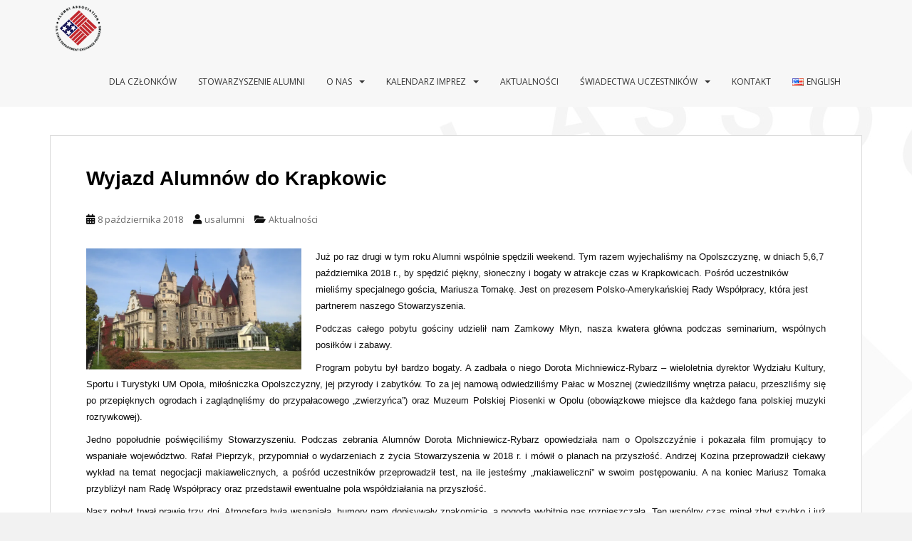

--- FILE ---
content_type: text/html; charset=UTF-8
request_url: http://usalumni.org.pl/wyjazd-alumnow-do-krapkowic/
body_size: 94008
content:
<!doctype html>
<!--[if !IE]>
<html class="no-js non-ie" lang="pl-PL"> <![endif]-->
<!--[if IE 7 ]>
<html class="no-js ie7" lang="pl-PL"> <![endif]-->
<!--[if IE 8 ]>
<html class="no-js ie8" lang="pl-PL"> <![endif]-->
<!--[if IE 9 ]>
<html class="no-js ie9" lang="pl-PL"> <![endif]-->
<!--[if gt IE 9]><!-->
<html class="no-js" lang="pl-PL"> <!--<![endif]-->
<head>
<meta charset="UTF-8">
<meta name="viewport" content="width=device-width, initial-scale=1">
<meta name="theme-color" content="#f7f7f7">
<link rel="profile" href="http://gmpg.org/xfn/11">

<title>Wyjazd Alumnów do Krapkowic &#8211; U.S. Alumni</title>
<meta name='robots' content='max-image-preview:large' />
<link rel='dns-prefetch' href='//secure.gravatar.com' />
<link rel='dns-prefetch' href='//stats.wp.com' />
<link rel='dns-prefetch' href='//fonts.googleapis.com' />
<link rel='dns-prefetch' href='//v0.wordpress.com' />
<link rel='dns-prefetch' href='//i0.wp.com' />
<link rel="alternate" type="application/rss+xml" title="U.S. Alumni &raquo; Kanał z wpisami" href="https://usalumni.org.pl/feed/" />
<link rel="alternate" type="application/rss+xml" title="U.S. Alumni &raquo; Kanał z komentarzami" href="https://usalumni.org.pl/comments/feed/" />
<link rel="alternate" type="text/calendar" title="U.S. Alumni &raquo; iCal Feed" href="https://usalumni.org.pl/events/?ical=1" />
<script type="text/javascript">
window._wpemojiSettings = {"baseUrl":"https:\/\/s.w.org\/images\/core\/emoji\/14.0.0\/72x72\/","ext":".png","svgUrl":"https:\/\/s.w.org\/images\/core\/emoji\/14.0.0\/svg\/","svgExt":".svg","source":{"concatemoji":"http:\/\/usalumni.org.pl\/wp-includes\/js\/wp-emoji-release.min.js?ver=6.2.8"}};
/*! This file is auto-generated */
!function(e,a,t){var n,r,o,i=a.createElement("canvas"),p=i.getContext&&i.getContext("2d");function s(e,t){p.clearRect(0,0,i.width,i.height),p.fillText(e,0,0);e=i.toDataURL();return p.clearRect(0,0,i.width,i.height),p.fillText(t,0,0),e===i.toDataURL()}function c(e){var t=a.createElement("script");t.src=e,t.defer=t.type="text/javascript",a.getElementsByTagName("head")[0].appendChild(t)}for(o=Array("flag","emoji"),t.supports={everything:!0,everythingExceptFlag:!0},r=0;r<o.length;r++)t.supports[o[r]]=function(e){if(p&&p.fillText)switch(p.textBaseline="top",p.font="600 32px Arial",e){case"flag":return s("\ud83c\udff3\ufe0f\u200d\u26a7\ufe0f","\ud83c\udff3\ufe0f\u200b\u26a7\ufe0f")?!1:!s("\ud83c\uddfa\ud83c\uddf3","\ud83c\uddfa\u200b\ud83c\uddf3")&&!s("\ud83c\udff4\udb40\udc67\udb40\udc62\udb40\udc65\udb40\udc6e\udb40\udc67\udb40\udc7f","\ud83c\udff4\u200b\udb40\udc67\u200b\udb40\udc62\u200b\udb40\udc65\u200b\udb40\udc6e\u200b\udb40\udc67\u200b\udb40\udc7f");case"emoji":return!s("\ud83e\udef1\ud83c\udffb\u200d\ud83e\udef2\ud83c\udfff","\ud83e\udef1\ud83c\udffb\u200b\ud83e\udef2\ud83c\udfff")}return!1}(o[r]),t.supports.everything=t.supports.everything&&t.supports[o[r]],"flag"!==o[r]&&(t.supports.everythingExceptFlag=t.supports.everythingExceptFlag&&t.supports[o[r]]);t.supports.everythingExceptFlag=t.supports.everythingExceptFlag&&!t.supports.flag,t.DOMReady=!1,t.readyCallback=function(){t.DOMReady=!0},t.supports.everything||(n=function(){t.readyCallback()},a.addEventListener?(a.addEventListener("DOMContentLoaded",n,!1),e.addEventListener("load",n,!1)):(e.attachEvent("onload",n),a.attachEvent("onreadystatechange",function(){"complete"===a.readyState&&t.readyCallback()})),(e=t.source||{}).concatemoji?c(e.concatemoji):e.wpemoji&&e.twemoji&&(c(e.twemoji),c(e.wpemoji)))}(window,document,window._wpemojiSettings);
</script>
<style type="text/css">
img.wp-smiley,
img.emoji {
	display: inline !important;
	border: none !important;
	box-shadow: none !important;
	height: 1em !important;
	width: 1em !important;
	margin: 0 0.07em !important;
	vertical-align: -0.1em !important;
	background: none !important;
	padding: 0 !important;
}
</style>
	<link rel="stylesheet" href="http://usalumni.org.pl/wp-content/cache/minify/a5ff7.css" media="all" />

<style id='wp-block-library-inline-css' type='text/css'>
.has-text-align-justify{text-align:justify;}
</style>
<link rel="stylesheet" href="http://usalumni.org.pl/wp-content/cache/minify/0f9f2.css" media="all" />



<style id='global-styles-inline-css' type='text/css'>
body{--wp--preset--color--black: #000000;--wp--preset--color--cyan-bluish-gray: #abb8c3;--wp--preset--color--white: #ffffff;--wp--preset--color--pale-pink: #f78da7;--wp--preset--color--vivid-red: #cf2e2e;--wp--preset--color--luminous-vivid-orange: #ff6900;--wp--preset--color--luminous-vivid-amber: #fcb900;--wp--preset--color--light-green-cyan: #7bdcb5;--wp--preset--color--vivid-green-cyan: #00d084;--wp--preset--color--pale-cyan-blue: #8ed1fc;--wp--preset--color--vivid-cyan-blue: #0693e3;--wp--preset--color--vivid-purple: #9b51e0;--wp--preset--gradient--vivid-cyan-blue-to-vivid-purple: linear-gradient(135deg,rgba(6,147,227,1) 0%,rgb(155,81,224) 100%);--wp--preset--gradient--light-green-cyan-to-vivid-green-cyan: linear-gradient(135deg,rgb(122,220,180) 0%,rgb(0,208,130) 100%);--wp--preset--gradient--luminous-vivid-amber-to-luminous-vivid-orange: linear-gradient(135deg,rgba(252,185,0,1) 0%,rgba(255,105,0,1) 100%);--wp--preset--gradient--luminous-vivid-orange-to-vivid-red: linear-gradient(135deg,rgba(255,105,0,1) 0%,rgb(207,46,46) 100%);--wp--preset--gradient--very-light-gray-to-cyan-bluish-gray: linear-gradient(135deg,rgb(238,238,238) 0%,rgb(169,184,195) 100%);--wp--preset--gradient--cool-to-warm-spectrum: linear-gradient(135deg,rgb(74,234,220) 0%,rgb(151,120,209) 20%,rgb(207,42,186) 40%,rgb(238,44,130) 60%,rgb(251,105,98) 80%,rgb(254,248,76) 100%);--wp--preset--gradient--blush-light-purple: linear-gradient(135deg,rgb(255,206,236) 0%,rgb(152,150,240) 100%);--wp--preset--gradient--blush-bordeaux: linear-gradient(135deg,rgb(254,205,165) 0%,rgb(254,45,45) 50%,rgb(107,0,62) 100%);--wp--preset--gradient--luminous-dusk: linear-gradient(135deg,rgb(255,203,112) 0%,rgb(199,81,192) 50%,rgb(65,88,208) 100%);--wp--preset--gradient--pale-ocean: linear-gradient(135deg,rgb(255,245,203) 0%,rgb(182,227,212) 50%,rgb(51,167,181) 100%);--wp--preset--gradient--electric-grass: linear-gradient(135deg,rgb(202,248,128) 0%,rgb(113,206,126) 100%);--wp--preset--gradient--midnight: linear-gradient(135deg,rgb(2,3,129) 0%,rgb(40,116,252) 100%);--wp--preset--duotone--dark-grayscale: url('#wp-duotone-dark-grayscale');--wp--preset--duotone--grayscale: url('#wp-duotone-grayscale');--wp--preset--duotone--purple-yellow: url('#wp-duotone-purple-yellow');--wp--preset--duotone--blue-red: url('#wp-duotone-blue-red');--wp--preset--duotone--midnight: url('#wp-duotone-midnight');--wp--preset--duotone--magenta-yellow: url('#wp-duotone-magenta-yellow');--wp--preset--duotone--purple-green: url('#wp-duotone-purple-green');--wp--preset--duotone--blue-orange: url('#wp-duotone-blue-orange');--wp--preset--font-size--small: 13px;--wp--preset--font-size--medium: 20px;--wp--preset--font-size--large: 36px;--wp--preset--font-size--x-large: 42px;--wp--preset--spacing--20: 0.44rem;--wp--preset--spacing--30: 0.67rem;--wp--preset--spacing--40: 1rem;--wp--preset--spacing--50: 1.5rem;--wp--preset--spacing--60: 2.25rem;--wp--preset--spacing--70: 3.38rem;--wp--preset--spacing--80: 5.06rem;--wp--preset--shadow--natural: 6px 6px 9px rgba(0, 0, 0, 0.2);--wp--preset--shadow--deep: 12px 12px 50px rgba(0, 0, 0, 0.4);--wp--preset--shadow--sharp: 6px 6px 0px rgba(0, 0, 0, 0.2);--wp--preset--shadow--outlined: 6px 6px 0px -3px rgba(255, 255, 255, 1), 6px 6px rgba(0, 0, 0, 1);--wp--preset--shadow--crisp: 6px 6px 0px rgba(0, 0, 0, 1);}:where(.is-layout-flex){gap: 0.5em;}body .is-layout-flow > .alignleft{float: left;margin-inline-start: 0;margin-inline-end: 2em;}body .is-layout-flow > .alignright{float: right;margin-inline-start: 2em;margin-inline-end: 0;}body .is-layout-flow > .aligncenter{margin-left: auto !important;margin-right: auto !important;}body .is-layout-constrained > .alignleft{float: left;margin-inline-start: 0;margin-inline-end: 2em;}body .is-layout-constrained > .alignright{float: right;margin-inline-start: 2em;margin-inline-end: 0;}body .is-layout-constrained > .aligncenter{margin-left: auto !important;margin-right: auto !important;}body .is-layout-constrained > :where(:not(.alignleft):not(.alignright):not(.alignfull)){max-width: var(--wp--style--global--content-size);margin-left: auto !important;margin-right: auto !important;}body .is-layout-constrained > .alignwide{max-width: var(--wp--style--global--wide-size);}body .is-layout-flex{display: flex;}body .is-layout-flex{flex-wrap: wrap;align-items: center;}body .is-layout-flex > *{margin: 0;}:where(.wp-block-columns.is-layout-flex){gap: 2em;}.has-black-color{color: var(--wp--preset--color--black) !important;}.has-cyan-bluish-gray-color{color: var(--wp--preset--color--cyan-bluish-gray) !important;}.has-white-color{color: var(--wp--preset--color--white) !important;}.has-pale-pink-color{color: var(--wp--preset--color--pale-pink) !important;}.has-vivid-red-color{color: var(--wp--preset--color--vivid-red) !important;}.has-luminous-vivid-orange-color{color: var(--wp--preset--color--luminous-vivid-orange) !important;}.has-luminous-vivid-amber-color{color: var(--wp--preset--color--luminous-vivid-amber) !important;}.has-light-green-cyan-color{color: var(--wp--preset--color--light-green-cyan) !important;}.has-vivid-green-cyan-color{color: var(--wp--preset--color--vivid-green-cyan) !important;}.has-pale-cyan-blue-color{color: var(--wp--preset--color--pale-cyan-blue) !important;}.has-vivid-cyan-blue-color{color: var(--wp--preset--color--vivid-cyan-blue) !important;}.has-vivid-purple-color{color: var(--wp--preset--color--vivid-purple) !important;}.has-black-background-color{background-color: var(--wp--preset--color--black) !important;}.has-cyan-bluish-gray-background-color{background-color: var(--wp--preset--color--cyan-bluish-gray) !important;}.has-white-background-color{background-color: var(--wp--preset--color--white) !important;}.has-pale-pink-background-color{background-color: var(--wp--preset--color--pale-pink) !important;}.has-vivid-red-background-color{background-color: var(--wp--preset--color--vivid-red) !important;}.has-luminous-vivid-orange-background-color{background-color: var(--wp--preset--color--luminous-vivid-orange) !important;}.has-luminous-vivid-amber-background-color{background-color: var(--wp--preset--color--luminous-vivid-amber) !important;}.has-light-green-cyan-background-color{background-color: var(--wp--preset--color--light-green-cyan) !important;}.has-vivid-green-cyan-background-color{background-color: var(--wp--preset--color--vivid-green-cyan) !important;}.has-pale-cyan-blue-background-color{background-color: var(--wp--preset--color--pale-cyan-blue) !important;}.has-vivid-cyan-blue-background-color{background-color: var(--wp--preset--color--vivid-cyan-blue) !important;}.has-vivid-purple-background-color{background-color: var(--wp--preset--color--vivid-purple) !important;}.has-black-border-color{border-color: var(--wp--preset--color--black) !important;}.has-cyan-bluish-gray-border-color{border-color: var(--wp--preset--color--cyan-bluish-gray) !important;}.has-white-border-color{border-color: var(--wp--preset--color--white) !important;}.has-pale-pink-border-color{border-color: var(--wp--preset--color--pale-pink) !important;}.has-vivid-red-border-color{border-color: var(--wp--preset--color--vivid-red) !important;}.has-luminous-vivid-orange-border-color{border-color: var(--wp--preset--color--luminous-vivid-orange) !important;}.has-luminous-vivid-amber-border-color{border-color: var(--wp--preset--color--luminous-vivid-amber) !important;}.has-light-green-cyan-border-color{border-color: var(--wp--preset--color--light-green-cyan) !important;}.has-vivid-green-cyan-border-color{border-color: var(--wp--preset--color--vivid-green-cyan) !important;}.has-pale-cyan-blue-border-color{border-color: var(--wp--preset--color--pale-cyan-blue) !important;}.has-vivid-cyan-blue-border-color{border-color: var(--wp--preset--color--vivid-cyan-blue) !important;}.has-vivid-purple-border-color{border-color: var(--wp--preset--color--vivid-purple) !important;}.has-vivid-cyan-blue-to-vivid-purple-gradient-background{background: var(--wp--preset--gradient--vivid-cyan-blue-to-vivid-purple) !important;}.has-light-green-cyan-to-vivid-green-cyan-gradient-background{background: var(--wp--preset--gradient--light-green-cyan-to-vivid-green-cyan) !important;}.has-luminous-vivid-amber-to-luminous-vivid-orange-gradient-background{background: var(--wp--preset--gradient--luminous-vivid-amber-to-luminous-vivid-orange) !important;}.has-luminous-vivid-orange-to-vivid-red-gradient-background{background: var(--wp--preset--gradient--luminous-vivid-orange-to-vivid-red) !important;}.has-very-light-gray-to-cyan-bluish-gray-gradient-background{background: var(--wp--preset--gradient--very-light-gray-to-cyan-bluish-gray) !important;}.has-cool-to-warm-spectrum-gradient-background{background: var(--wp--preset--gradient--cool-to-warm-spectrum) !important;}.has-blush-light-purple-gradient-background{background: var(--wp--preset--gradient--blush-light-purple) !important;}.has-blush-bordeaux-gradient-background{background: var(--wp--preset--gradient--blush-bordeaux) !important;}.has-luminous-dusk-gradient-background{background: var(--wp--preset--gradient--luminous-dusk) !important;}.has-pale-ocean-gradient-background{background: var(--wp--preset--gradient--pale-ocean) !important;}.has-electric-grass-gradient-background{background: var(--wp--preset--gradient--electric-grass) !important;}.has-midnight-gradient-background{background: var(--wp--preset--gradient--midnight) !important;}.has-small-font-size{font-size: var(--wp--preset--font-size--small) !important;}.has-medium-font-size{font-size: var(--wp--preset--font-size--medium) !important;}.has-large-font-size{font-size: var(--wp--preset--font-size--large) !important;}.has-x-large-font-size{font-size: var(--wp--preset--font-size--x-large) !important;}
.wp-block-navigation a:where(:not(.wp-element-button)){color: inherit;}
:where(.wp-block-columns.is-layout-flex){gap: 2em;}
.wp-block-pullquote{font-size: 1.5em;line-height: 1.6;}
</style>
<link rel="stylesheet" href="http://usalumni.org.pl/wp-content/cache/minify/1a092.css" media="all" />


<link rel='stylesheet' id='sparkling-fonts-css' href='//fonts.googleapis.com/css?family=Open+Sans%3A400italic%2C400%2C600%2C700%7CRoboto+Slab%3A400%2C300%2C700&#038;ver=6.2.8' type='text/css' media='all' />
<link rel="stylesheet" href="http://usalumni.org.pl/wp-content/cache/minify/4d008.css" media="all" />



<script type='text/javascript' id='jetpack_related-posts-js-extra'>
/* <![CDATA[ */
var related_posts_js_options = {"post_heading":"h4"};
/* ]]> */
</script>
<script src="http://usalumni.org.pl/wp-content/cache/minify/1dbe3.js"></script>





<link rel="https://api.w.org/" href="https://usalumni.org.pl/wp-json/" /><link rel="alternate" type="application/json" href="https://usalumni.org.pl/wp-json/wp/v2/posts/1846" /><link rel="EditURI" type="application/rsd+xml" title="RSD" href="https://usalumni.org.pl/xmlrpc.php?rsd" />
<link rel="wlwmanifest" type="application/wlwmanifest+xml" href="http://usalumni.org.pl/wp-includes/wlwmanifest.xml" />
<meta name="generator" content="WordPress 6.2.8" />
<link rel="canonical" href="https://usalumni.org.pl/wyjazd-alumnow-do-krapkowic/" />
<link rel='shortlink' href='https://wp.me/p7viFh-tM' />
<link rel="alternate" type="application/json+oembed" href="https://usalumni.org.pl/wp-json/oembed/1.0/embed?url=https%3A%2F%2Fusalumni.org.pl%2Fwyjazd-alumnow-do-krapkowic%2F&#038;lang=pl" />
<link rel="alternate" type="text/xml+oembed" href="https://usalumni.org.pl/wp-json/oembed/1.0/embed?url=https%3A%2F%2Fusalumni.org.pl%2Fwyjazd-alumnow-do-krapkowic%2F&#038;format=xml&#038;lang=pl" />
<meta name="tec-api-version" content="v1"><meta name="tec-api-origin" content="https://usalumni.org.pl"><link rel="alternate" href="https://usalumni.org.pl/wp-json/tribe/events/v1/" />	<style>img#wpstats{display:none}</style>
		<style type="text/css">h1, h2, h3, h4, h5, h6, .h1, .h2, .h3, .h4, .h5, .h6, .entry-title, .entry-title a {color: #000000;}.navbar.navbar-default, .navbar-default .navbar-nav .open .dropdown-menu > li > a {background-color: #f7f7f7;}.navbar-default .navbar-nav > li > a, .navbar-default .navbar-nav.sparkling-mobile-menu > li:hover > a, .navbar-default .navbar-nav.sparkling-mobile-menu > li:hover > .caret, .navbar-default .navbar-nav > li, .navbar-default .navbar-nav > .open > a, .navbar-default .navbar-nav > .open > a:hover, .navbar-default .navbar-nav > .open > a:focus { color: #333333;}@media (max-width: 767px){ .navbar-default .navbar-nav > li:hover > a, .navbar-default .navbar-nav > li:hover > .caret{ color: #333333!important ;} }body, .entry-content {color:#0f0f0f}.entry-content {font-family: Helvetica;}</style><style type="text/css">.recentcomments a{display:inline !important;padding:0 !important;margin:0 !important;}</style>		<style type="text/css">
				.navbar > .container .navbar-brand {
			color: #161616;
		}
		</style>
	<style type="text/css" id="custom-background-css">
body.custom-background { background-image: url("http://usalumni.org.pl/wp-content/uploads/2016/05/bgas.jpg"); background-position: left top; background-size: auto; background-repeat: no-repeat; background-attachment: fixed; }
</style>
	
<!-- Jetpack Open Graph Tags -->
<meta property="og:type" content="article" />
<meta property="og:title" content="Wyjazd Alumnów do Krapkowic" />
<meta property="og:url" content="https://usalumni.org.pl/wyjazd-alumnow-do-krapkowic/" />
<meta property="og:description" content="Już po raz drugi w tym roku Alumni wspólnie spędzili weekend. Tym razem wyjechaliśmy na Opolszczyznę, w dniach 5,6,7 października 2018 r., by spędzić piękny, słoneczny i bogaty w atrakcje czas w Kr…" />
<meta property="article:published_time" content="2018-10-08T20:00:49+00:00" />
<meta property="article:modified_time" content="2023-07-08T12:44:37+00:00" />
<meta property="og:site_name" content="U.S. Alumni" />
<meta property="og:image" content="https://i0.wp.com/usalumni.org.pl/wp-content/uploads/2018/12/K05.-Podczas-seminarium.jpg" />
<meta property="og:image:secure_url" content="https://i0.wp.com/usalumni.org.pl/wp-content/uploads/2018/12/K05.-Podczas-seminarium.jpg" />
<meta property="og:image" content="https://i0.wp.com/usalumni.org.pl/wp-content/uploads/2018/12/K07.-Po-seminarium.jpg" />
<meta property="og:image:secure_url" content="https://i0.wp.com/usalumni.org.pl/wp-content/uploads/2018/12/K07.-Po-seminarium.jpg" />
<meta property="og:image" content="https://i0.wp.com/usalumni.org.pl/wp-content/uploads/2018/12/K08.-Opole-Amfiteatr.jpg" />
<meta property="og:image:secure_url" content="https://i0.wp.com/usalumni.org.pl/wp-content/uploads/2018/12/K08.-Opole-Amfiteatr.jpg" />
<meta property="og:image" content="https://i0.wp.com/usalumni.org.pl/wp-content/uploads/2018/12/K09.-Przed-Muzeum-Polskiej-Piosenki.jpg" />
<meta property="og:image:secure_url" content="https://i0.wp.com/usalumni.org.pl/wp-content/uploads/2018/12/K09.-Przed-Muzeum-Polskiej-Piosenki.jpg" />
<meta property="og:image" content="https://i0.wp.com/usalumni.org.pl/wp-content/uploads/2018/12/K01.-Przyjazd-do-Krapkowic.jpg" />
<meta property="og:image:secure_url" content="https://i0.wp.com/usalumni.org.pl/wp-content/uploads/2018/12/K01.-Przyjazd-do-Krapkowic.jpg" />
<meta property="og:image" content="https://i0.wp.com/usalumni.org.pl/wp-content/uploads/2018/12/K02.-Przed-hotelem.jpg" />
<meta property="og:image:secure_url" content="https://i0.wp.com/usalumni.org.pl/wp-content/uploads/2018/12/K02.-Przed-hotelem.jpg" />
<meta property="og:image:alt" content="" />
<meta property="og:locale" content="pl_PL" />
<meta name="twitter:text:title" content="Wyjazd Alumnów do Krapkowic" />
<meta name="twitter:image" content="https://i0.wp.com/usalumni.org.pl/wp-content/uploads/2018/12/K05.-Podczas-seminarium.jpg?w=1400" />
<meta name="twitter:card" content="summary_large_image" />

<!-- End Jetpack Open Graph Tags -->
<style type="text/css" id="wp-custom-css">h1, h2, h3, h4, h5, h6, .h1, .h2, .h3, .h4, .h5, .h6 { color: #DA4453; font-weight: 700; font-family: 'Helvetica', Arial; } .top-bar ul { list-style: none; margin: 0 10px; padding: 0; } #top-header-menu li { display: inline; padding: 1px; } .top-bar { background: #da4453; line-height: 40px; height: 40px; font-weight:bold; text-align: right; } .top-bar a { color: #fff; } .top-bar #social { text-align: left; }</style>
</head>

<body class="post-template-default single single-post postid-1846 single-format-standard custom-background tribe-no-js page-template-sparkling group-blog">
	<svg xmlns="http://www.w3.org/2000/svg" viewBox="0 0 0 0" width="0" height="0" focusable="false" role="none" style="visibility: hidden; position: absolute; left: -9999px; overflow: hidden;" ><defs><filter id="wp-duotone-dark-grayscale"><feColorMatrix color-interpolation-filters="sRGB" type="matrix" values=" .299 .587 .114 0 0 .299 .587 .114 0 0 .299 .587 .114 0 0 .299 .587 .114 0 0 " /><feComponentTransfer color-interpolation-filters="sRGB" ><feFuncR type="table" tableValues="0 0.49803921568627" /><feFuncG type="table" tableValues="0 0.49803921568627" /><feFuncB type="table" tableValues="0 0.49803921568627" /><feFuncA type="table" tableValues="1 1" /></feComponentTransfer><feComposite in2="SourceGraphic" operator="in" /></filter></defs></svg><svg xmlns="http://www.w3.org/2000/svg" viewBox="0 0 0 0" width="0" height="0" focusable="false" role="none" style="visibility: hidden; position: absolute; left: -9999px; overflow: hidden;" ><defs><filter id="wp-duotone-grayscale"><feColorMatrix color-interpolation-filters="sRGB" type="matrix" values=" .299 .587 .114 0 0 .299 .587 .114 0 0 .299 .587 .114 0 0 .299 .587 .114 0 0 " /><feComponentTransfer color-interpolation-filters="sRGB" ><feFuncR type="table" tableValues="0 1" /><feFuncG type="table" tableValues="0 1" /><feFuncB type="table" tableValues="0 1" /><feFuncA type="table" tableValues="1 1" /></feComponentTransfer><feComposite in2="SourceGraphic" operator="in" /></filter></defs></svg><svg xmlns="http://www.w3.org/2000/svg" viewBox="0 0 0 0" width="0" height="0" focusable="false" role="none" style="visibility: hidden; position: absolute; left: -9999px; overflow: hidden;" ><defs><filter id="wp-duotone-purple-yellow"><feColorMatrix color-interpolation-filters="sRGB" type="matrix" values=" .299 .587 .114 0 0 .299 .587 .114 0 0 .299 .587 .114 0 0 .299 .587 .114 0 0 " /><feComponentTransfer color-interpolation-filters="sRGB" ><feFuncR type="table" tableValues="0.54901960784314 0.98823529411765" /><feFuncG type="table" tableValues="0 1" /><feFuncB type="table" tableValues="0.71764705882353 0.25490196078431" /><feFuncA type="table" tableValues="1 1" /></feComponentTransfer><feComposite in2="SourceGraphic" operator="in" /></filter></defs></svg><svg xmlns="http://www.w3.org/2000/svg" viewBox="0 0 0 0" width="0" height="0" focusable="false" role="none" style="visibility: hidden; position: absolute; left: -9999px; overflow: hidden;" ><defs><filter id="wp-duotone-blue-red"><feColorMatrix color-interpolation-filters="sRGB" type="matrix" values=" .299 .587 .114 0 0 .299 .587 .114 0 0 .299 .587 .114 0 0 .299 .587 .114 0 0 " /><feComponentTransfer color-interpolation-filters="sRGB" ><feFuncR type="table" tableValues="0 1" /><feFuncG type="table" tableValues="0 0.27843137254902" /><feFuncB type="table" tableValues="0.5921568627451 0.27843137254902" /><feFuncA type="table" tableValues="1 1" /></feComponentTransfer><feComposite in2="SourceGraphic" operator="in" /></filter></defs></svg><svg xmlns="http://www.w3.org/2000/svg" viewBox="0 0 0 0" width="0" height="0" focusable="false" role="none" style="visibility: hidden; position: absolute; left: -9999px; overflow: hidden;" ><defs><filter id="wp-duotone-midnight"><feColorMatrix color-interpolation-filters="sRGB" type="matrix" values=" .299 .587 .114 0 0 .299 .587 .114 0 0 .299 .587 .114 0 0 .299 .587 .114 0 0 " /><feComponentTransfer color-interpolation-filters="sRGB" ><feFuncR type="table" tableValues="0 0" /><feFuncG type="table" tableValues="0 0.64705882352941" /><feFuncB type="table" tableValues="0 1" /><feFuncA type="table" tableValues="1 1" /></feComponentTransfer><feComposite in2="SourceGraphic" operator="in" /></filter></defs></svg><svg xmlns="http://www.w3.org/2000/svg" viewBox="0 0 0 0" width="0" height="0" focusable="false" role="none" style="visibility: hidden; position: absolute; left: -9999px; overflow: hidden;" ><defs><filter id="wp-duotone-magenta-yellow"><feColorMatrix color-interpolation-filters="sRGB" type="matrix" values=" .299 .587 .114 0 0 .299 .587 .114 0 0 .299 .587 .114 0 0 .299 .587 .114 0 0 " /><feComponentTransfer color-interpolation-filters="sRGB" ><feFuncR type="table" tableValues="0.78039215686275 1" /><feFuncG type="table" tableValues="0 0.94901960784314" /><feFuncB type="table" tableValues="0.35294117647059 0.47058823529412" /><feFuncA type="table" tableValues="1 1" /></feComponentTransfer><feComposite in2="SourceGraphic" operator="in" /></filter></defs></svg><svg xmlns="http://www.w3.org/2000/svg" viewBox="0 0 0 0" width="0" height="0" focusable="false" role="none" style="visibility: hidden; position: absolute; left: -9999px; overflow: hidden;" ><defs><filter id="wp-duotone-purple-green"><feColorMatrix color-interpolation-filters="sRGB" type="matrix" values=" .299 .587 .114 0 0 .299 .587 .114 0 0 .299 .587 .114 0 0 .299 .587 .114 0 0 " /><feComponentTransfer color-interpolation-filters="sRGB" ><feFuncR type="table" tableValues="0.65098039215686 0.40392156862745" /><feFuncG type="table" tableValues="0 1" /><feFuncB type="table" tableValues="0.44705882352941 0.4" /><feFuncA type="table" tableValues="1 1" /></feComponentTransfer><feComposite in2="SourceGraphic" operator="in" /></filter></defs></svg><svg xmlns="http://www.w3.org/2000/svg" viewBox="0 0 0 0" width="0" height="0" focusable="false" role="none" style="visibility: hidden; position: absolute; left: -9999px; overflow: hidden;" ><defs><filter id="wp-duotone-blue-orange"><feColorMatrix color-interpolation-filters="sRGB" type="matrix" values=" .299 .587 .114 0 0 .299 .587 .114 0 0 .299 .587 .114 0 0 .299 .587 .114 0 0 " /><feComponentTransfer color-interpolation-filters="sRGB" ><feFuncR type="table" tableValues="0.098039215686275 1" /><feFuncG type="table" tableValues="0 0.66274509803922" /><feFuncB type="table" tableValues="0.84705882352941 0.41960784313725" /><feFuncA type="table" tableValues="1 1" /></feComponentTransfer><feComposite in2="SourceGraphic" operator="in" /></filter></defs></svg><a class="sr-only sr-only-focusable" href="#content">Skip to main content</a>
<div id="page" class="hfeed site">

	<header id="masthead" class="site-header" role="banner">
		<nav class="navbar navbar-default
		" role="navigation">
			<div class="container">
				<div class="row">
					<div class="site-navigation-inner col-sm-12">
						<div class="navbar-header">


														<div id="logo">
																																<a href="https://usalumni.org.pl/"><img src="http://alumni.panel.szn.pl/wp-content/uploads/2016/05/alumni_logo.png"  height="80" width="79" alt="U.S. Alumni"/></a>
																																</div><!-- end of #logo -->

							<button type="button" class="btn navbar-toggle" data-toggle="collapse" data-target=".navbar-ex1-collapse">
								<span class="sr-only">Toggle navigation</span>
								<span class="icon-bar"></span>
								<span class="icon-bar"></span>
								<span class="icon-bar"></span>
							</button>
						</div>



						<div class="collapse navbar-collapse navbar-ex1-collapse"><ul id="menu-menu-gora" class="nav navbar-nav"><li id="menu-item-2793" class="menu-item menu-item-type-custom menu-item-object-custom menu-item-2793"><a href="https://alumni.sorga.pl/">Dla Członków</a></li>
<li id="menu-item-5801" class="menu-item menu-item-type-post_type menu-item-object-page menu-item-home menu-item-5801"><a href="https://usalumni.org.pl/">Stowarzyszenie Alumni</a></li>
<li id="menu-item-35" class="menu-item menu-item-type-custom menu-item-object-custom menu-item-has-children menu-item-35 dropdown"><a href="#">O nas</a><span class="caret sparkling-dropdown"></span>
<ul role="menu" class=" dropdown-menu">
	<li id="menu-item-44" class="menu-item menu-item-type-post_type menu-item-object-page menu-item-44"><a href="https://usalumni.org.pl/misja/">Misja</a></li>
	<li id="menu-item-41" class="menu-item menu-item-type-post_type menu-item-object-page menu-item-41"><a href="https://usalumni.org.pl/wladze/">Władze</a></li>
	<li id="menu-item-42" class="menu-item menu-item-type-post_type menu-item-object-page menu-item-42"><a href="https://usalumni.org.pl/statut/">Statut</a></li>
	<li id="menu-item-134" class="menu-item menu-item-type-post_type menu-item-object-page menu-item-has-children menu-item-134 dropdown"><a href="https://usalumni.org.pl/znani-alumni/">Programy wymiany</a><span class="caret sparkling-dropdown"></span>
	<ul role="menu" class=" dropdown-menu">
		<li id="menu-item-198" class="menu-item menu-item-type-post_type menu-item-object-page menu-item-198"><a href="https://usalumni.org.pl/international-visitor-leadership-program/">Program International Visitor Leadership (IVLP)</a></li>
		<li id="menu-item-197" class="menu-item menu-item-type-post_type menu-item-object-page menu-item-197"><a href="https://usalumni.org.pl/program-fulbrighta/">Program Fulbrighta</a></li>
		<li id="menu-item-195" class="menu-item menu-item-type-post_type menu-item-object-page menu-item-195"><a href="https://usalumni.org.pl/future-leaders-exchange-flex/">Future Leaders Exchange (FLEX)</a></li>
		<li id="menu-item-5485" class="menu-item menu-item-type-post_type menu-item-object-page menu-item-5485"><a href="https://usalumni.org.pl/znani-alumni/academy-for-women-entrepreneurship-awe/">Academy for Women Entrepreneurship (AWE)</a></li>
		<li id="menu-item-5509" class="menu-item menu-item-type-post_type menu-item-object-page menu-item-5509"><a href="https://usalumni.org.pl/open-world-program/">Program Open World</a></li>
		<li id="menu-item-196" class="menu-item menu-item-type-post_type menu-item-object-page menu-item-196"><a href="https://usalumni.org.pl/study-of-the-u-s-institutes-susi/">Study Of The U.S. Institutes (SUSI)</a></li>
		<li id="menu-item-170" class="menu-item menu-item-type-post_type menu-item-object-page menu-item-170"><a href="https://usalumni.org.pl/benjamin-franklin-summer-institutes/">Benjamin Franklin Summer Institutes</a></li>
		<li id="menu-item-5531" class="menu-item menu-item-type-post_type menu-item-object-page menu-item-5531"><a href="https://usalumni.org.pl/en/the-fortune-u-s-department-of-state-global-womens-mentoring-partnership-2/">The Fortune – U.S. Department of State Global Women’s Mentoring Partnership</a></li>
		<li id="menu-item-5638" class="menu-item menu-item-type-post_type menu-item-object-page menu-item-5638"><a href="https://usalumni.org.pl/en/program-stypendialny-young-transatlantic-innovation-leaders-initiative-ytili/">Program stypendialny Young Transatlantic Innovation Leaders Initiative (YTILI)</a></li>
		<li id="menu-item-192" class="menu-item menu-item-type-post_type menu-item-object-page menu-item-192"><a href="https://usalumni.org.pl/hubert-h-humphrey-fellowship-program/">Program stypendialny Huberta Humphreya</a></li>
		<li id="menu-item-191" class="menu-item menu-item-type-post_type menu-item-object-page menu-item-191"><a href="https://usalumni.org.pl/american-council-of-young-political-leaders-acypl/">American Council Of Young Political Leaders (ACYPL)</a></li>
		<li id="menu-item-5650" class="menu-item menu-item-type-post_type menu-item-object-page menu-item-5650"><a href="https://usalumni.org.pl/szkolenie-holocaust-teacher-training/">Szkolenie Holocaust Teacher Training</a></li>
		<li id="menu-item-194" class="menu-item menu-item-type-post_type menu-item-object-page menu-item-194"><a href="https://usalumni.org.pl/youth-leadership-programs/">Programy Youth Leadership</a></li>
		<li id="menu-item-193" class="menu-item menu-item-type-post_type menu-item-object-page menu-item-193"><a href="https://usalumni.org.pl/sports-diplomacy/">Sports Diplomacy</a></li>
		<li id="menu-item-190" class="menu-item menu-item-type-post_type menu-item-object-page menu-item-190"><a href="https://usalumni.org.pl/edward-r-murrow-program/">Program dla dziennikarzy Edwarda Murrowa</a></li>
		<li id="menu-item-188" class="menu-item menu-item-type-post_type menu-item-object-page menu-item-188"><a href="https://usalumni.org.pl/international-writing-program-fall-residency/">International Writing Program</a></li>
	</ul>
</li>
	<li id="menu-item-43" class="menu-item menu-item-type-post_type menu-item-object-page menu-item-43"><a href="https://usalumni.org.pl/partnerzy/">Partnerzy</a></li>
</ul>
</li>
<li id="menu-item-2244" class="menu-item menu-item-type-post_type menu-item-object-page menu-item-has-children menu-item-2244 dropdown"><a href="https://usalumni.org.pl/kalendarz-imprez/">Kalendarz imprez</a><span class="caret sparkling-dropdown"></span>
<ul role="menu" class=" dropdown-menu">
	<li id="menu-item-2302" class="menu-item menu-item-type-custom menu-item-object-custom menu-item-2302"><a href="http://usalumni.org.pl/events/">Wydarzenia</a></li>
</ul>
</li>
<li id="menu-item-234" class="menu-item menu-item-type-taxonomy menu-item-object-category current-post-ancestor current-menu-parent current-post-parent menu-item-234"><a href="https://usalumni.org.pl/category/aktualnosci/">Aktualności</a></li>
<li id="menu-item-36" class="menu-item menu-item-type-post_type menu-item-object-page menu-item-has-children menu-item-36 dropdown"><a href="https://usalumni.org.pl/galeria/">Świadectwa uczestników</a><span class="caret sparkling-dropdown"></span>
<ul role="menu" class=" dropdown-menu">
	<li id="menu-item-2602" class="menu-item menu-item-type-post_type menu-item-object-page menu-item-2602"><a href="https://usalumni.org.pl/galeria/jak-napisac-relacje-z-usa/">Jak napisać relację z USA / How to write your testimonial?</a></li>
	<li id="menu-item-2662" class="menu-item menu-item-type-post_type menu-item-object-page menu-item-2662"><a href="https://usalumni.org.pl/galeria/anna-m-gorska/">Anna M. Górska, Fulbright</a></li>
	<li id="menu-item-6128" class="menu-item menu-item-type-post_type menu-item-object-page menu-item-6128"><a href="https://usalumni.org.pl/jacek-gruca-fulbright/">Jacek Gruca, Fulbright</a></li>
	<li id="menu-item-2064" class="menu-item menu-item-type-post_type menu-item-object-page menu-item-2064"><a href="https://usalumni.org.pl/galeria/witold-janas-benjamin-franklin-transatlantic-fellowship/">Witold Janas, Franklin Fellowship</a></li>
	<li id="menu-item-6137" class="menu-item menu-item-type-post_type menu-item-object-page menu-item-6137"><a href="https://usalumni.org.pl/marta-jarczewska-fulbright/">Marta Jarczewska, Fulbright</a></li>
	<li id="menu-item-1963" class="menu-item menu-item-type-post_type menu-item-object-page menu-item-1963"><a href="https://usalumni.org.pl/galeria/relacja-5/">Anna Jurczak, IVLP</a></li>
	<li id="menu-item-6150" class="menu-item menu-item-type-post_type menu-item-object-page menu-item-6150"><a href="https://usalumni.org.pl/ewa-kleczaj-siara-susi/">Ewa Klęczaj-Siara, SUSI</a></li>
	<li id="menu-item-2914" class="menu-item menu-item-type-post_type menu-item-object-page menu-item-2914"><a href="https://usalumni.org.pl/galeria/martyna-kosno-fulbright-2019/">Martyna Kosno, Fulbright</a></li>
	<li id="menu-item-1558" class="menu-item menu-item-type-post_type menu-item-object-page menu-item-1558"><a href="https://usalumni.org.pl/galeria/relacja-2/">Grzegorz Kostka, IVLP</a></li>
	<li id="menu-item-6163" class="menu-item menu-item-type-post_type menu-item-object-page menu-item-6163"><a href="https://usalumni.org.pl/michal-kowalkowski-ytili/">Michał Kowalkowski, YTILI</a></li>
	<li id="menu-item-2659" class="menu-item menu-item-type-post_type menu-item-object-page menu-item-2659"><a href="https://usalumni.org.pl/galeria/radomir-matczak/">Radomir Matczak, IVLP</a></li>
	<li id="menu-item-6184" class="menu-item menu-item-type-post_type menu-item-object-page menu-item-6184"><a href="https://usalumni.org.pl/krzysztof-podhajski-ivlp/">Krzysztof Podhajski, IVLP</a></li>
	<li id="menu-item-3024" class="menu-item menu-item-type-post_type menu-item-object-page menu-item-3024"><a href="https://usalumni.org.pl/anna-trylinska-immigration-lawyer-ivlp/">Anna Trylińska, IVLP</a></li>
	<li id="menu-item-1682" class="menu-item menu-item-type-post_type menu-item-object-page menu-item-1682"><a href="https://usalumni.org.pl/galeria/michal-stachyra-ivlp/">Michał Stachyra, IVLP</a></li>
	<li id="menu-item-6194" class="menu-item menu-item-type-post_type menu-item-object-page menu-item-6194"><a href="https://usalumni.org.pl/dominika-zakrzewska-fulbright/">Dominika Zakrzewska, Fulbright</a></li>
	<li id="menu-item-1593" class="menu-item menu-item-type-post_type menu-item-object-page menu-item-1593"><a href="https://usalumni.org.pl/galeria/relacja-3/">Maciek Żakowski, YTILI</a></li>
</ul>
</li>
<li id="menu-item-39" class="menu-item menu-item-type-post_type menu-item-object-page menu-item-39"><a href="https://usalumni.org.pl/kontakt/">Kontakt</a></li>
<li id="menu-item-1094-en" class="lang-item lang-item-26 lang-item-en no-translation lang-item-first menu-item menu-item-type-custom menu-item-object-custom menu-item-1094-en"><a href="https://usalumni.org.pl/en/alumni-association/" hreflang="en-US" lang="en-US"><img src="[data-uri]" alt="" width="16" height="11" style="width: 16px; height: 11px;" /><span style="margin-left:0.3em;">English</span></a></li>
</ul></div>


					</div>
				</div>
			</div>
		</nav><!-- .site-navigation -->
	</header><!-- #masthead -->

	<div id="content" class="site-content">

		<div class="top-section">
								</div>

		<div class="container main-content-area">
						<div class="row full-width">
				<div class="main-content-inner col-sm-12 col-md-8">

	<div id="primary" class="content-area">
		<main id="main" class="site-main" role="main">

		<article id="post-1846" class="post-1846 post type-post status-publish format-standard hentry category-aktualnosci">
		<div class="post-inner-content">
		<header class="entry-header page-header">

			<h1 class="entry-title ">Wyjazd Alumnów do Krapkowic</h1>

			<div class="entry-meta">
				<span class="posted-on"><i class="fa fa-calendar-alt"></i> <a href="https://usalumni.org.pl/wyjazd-alumnow-do-krapkowic/" rel="bookmark"><time class="entry-date published" datetime="2018-10-08T22:00:49+02:00">8 października 2018</time><time class="updated" datetime="2023-07-08T14:44:37+02:00">8 lipca 2023</time></a></span><span class="byline"> <i class="fa fa-user"></i> <span class="author vcard"><a class="url fn n" href="https://usalumni.org.pl/author/dariusz/">usalumni</a></span></span>
								<span class="cat-links"><i class="fa fa-folder-open"></i>
				 <a href="https://usalumni.org.pl/category/aktualnosci/" rel="category tag">Aktualności</a>				</span>
								
			</div><!-- .entry-meta -->
		</header><!-- .entry-header -->

		<div class="entry-content">
			<p style="background: white none repeat scroll 0% 0%; margin: 0cm 0cm 6.8pt; text-align: left;"><span style="font-size: 10.0pt; font-family: 'Arial','sans-serif'; color: #0f0f0f;"><img decoding="async" class="wp-image-1854 alignleft" src="https://i0.wp.com/usalumni.org.pl/wp-content/uploads/2018/12/K03.-Wycieczka-do-Pałacu-w-Mosznej.jpg?resize=302%2C170&#038;ssl=1" alt="" width="302" height="170" srcset="https://i0.wp.com/usalumni.org.pl/wp-content/uploads/2018/12/K03.-Wycieczka-do-Pałacu-w-Mosznej.jpg?resize=300%2C169&amp;ssl=1 300w, https://i0.wp.com/usalumni.org.pl/wp-content/uploads/2018/12/K03.-Wycieczka-do-Pałacu-w-Mosznej.jpg?resize=768%2C432&amp;ssl=1 768w, https://i0.wp.com/usalumni.org.pl/wp-content/uploads/2018/12/K03.-Wycieczka-do-Pałacu-w-Mosznej.jpg?resize=1024%2C575&amp;ssl=1 1024w, https://i0.wp.com/usalumni.org.pl/wp-content/uploads/2018/12/K03.-Wycieczka-do-Pałacu-w-Mosznej.jpg?w=1920&amp;ssl=1 1920w, https://i0.wp.com/usalumni.org.pl/wp-content/uploads/2018/12/K03.-Wycieczka-do-Pałacu-w-Mosznej.jpg?w=1296&amp;ssl=1 1296w" sizes="(max-width: 302px) 100vw, 302px" data-recalc-dims="1" />Już po raz drugi w tym roku Alumni wspólnie spędzili weekend. Tym razem wyjechaliśmy na Opolszczyznę, w dniach 5,6,7 października 2018 r., by spędzić piękny, słoneczny i bogaty w atrakcje czas w Krapkowicach. Pośród uczestników mieliśmy specjalnego gościa, Mariusza Tomakę. Jest on prezesem Polsko-Amerykańskiej Rady Współpracy, która jest partnerem naszego Stowarzyszenia.</span><span id="more-1846"></span></p>
<p style="text-align: justify; background: white; margin: 0cm 0cm 6.8pt 0cm;"><span style="font-size: 10.0pt; font-family: 'Arial','sans-serif'; color: #0f0f0f;">Podczas całego pobytu gościny udzielił nam Zamkowy Młyn, nasza kwatera główna podczas seminarium, wspólnych posiłków i zabawy.</span></p>
<p style="text-align: justify; background: white; margin: 0cm 0cm 6.8pt 0cm;"><span style="font-size: 10.0pt; font-family: 'Arial','sans-serif'; color: #0f0f0f;">Program pobytu był bardzo bogaty. A zadbała o niego Dorota Michniewicz-Rybarz – wieloletnia dyrektor Wydziału Kultury, Sportu i Turystyki UM Opola, miłośniczka Opolszczyzny, jej przyrody i zabytków. To za jej namową odwiedziliśmy Pałac w Mosznej (zwiedziliśmy wnętrza pałacu, przeszliśmy się po przepięknych ogrodach i zaglądnęliśmy do przypałacowego „zwierzyńca”) oraz Muzeum Polskiej Piosenki w Opolu (obowiązkowe miejsce dla każdego fana polskiej muzyki rozrywkowej).</span></p>
<p style="text-align: justify; background: white; margin: 0cm 0cm 6.8pt 0cm;"><span style="font-size: 10.0pt; font-family: 'Arial','sans-serif'; color: #0f0f0f;">Jedno popołudnie poświęciliśmy Stowarzyszeniu. Podczas zebrania Alumnów Dorota Michniewicz-Rybarz opowiedziała nam o Opolszczyźnie i pokazała film promujący to wspaniałe województwo. Rafał Pieprzyk, przypomniał o wydarzeniach z życia Stowarzyszenia w 2018 r. i mówił o planach na przyszłość. Andrzej Kozina przeprowadził ciekawy wykład na temat negocjacji makiawelicznych, a pośród uczestników przeprowadził test, na ile jesteśmy „makiaweliczni” w swoim postępowaniu. A na koniec Mariusz Tomaka przybliżył nam Radę Współpracy oraz przedstawił ewentualne pola współdziałania na przyszłość.</span></p>
<p style="text-align: justify; background: white; margin: 0cm 0cm 6.8pt 0cm;"><span style="font-size: 10.0pt; font-family: 'Arial','sans-serif'; color: #0f0f0f;">Nasz pobyt trwał prawie trzy dni. Atmosfera była wspaniała, humory nam dopisywały znakomicie, a pogoda wybitnie nas rozpieszczała. Ten wspólny czas minął zbyt szybko i już się nie możemy doczekać powrotu na kolejny wspólny weekend na Opolszczyźnie.</span></p>
<p>&nbsp;</p>
<div class="tiled-gallery type-square tiled-gallery-unresized" data-original-width="648" data-carousel-extra='{&quot;blog_id&quot;:1,&quot;permalink&quot;:&quot;https:\/\/usalumni.org.pl\/wyjazd-alumnow-do-krapkowic\/&quot;,&quot;likes_blog_id&quot;:110894271}' itemscope itemtype="http://schema.org/ImageGallery" > <div class="gallery-row" style="width: 648px; height: 216px;" data-original-width="648" data-original-height="216" > <div class="gallery-group" style="width: 216px; height: 216px;" data-original-width="216" data-original-height="216" > <div class="tiled-gallery-item " itemprop="associatedMedia" itemscope itemtype="http://schema.org/ImageObject"> <a href="https://usalumni.org.pl/wyjazd-alumnow-do-krapkowic/k05-podczas-seminarium/" border="0" itemprop="url"> <meta itemprop="width" content="212"> <meta itemprop="height" content="212"> <img class="" data-attachment-id="1847" data-orig-file="https://usalumni.org.pl/wp-content/uploads/2018/12/K05.-Podczas-seminarium.jpg" data-orig-size="1920,1440" data-comments-opened="" data-image-meta="{&quot;aperture&quot;:&quot;0&quot;,&quot;credit&quot;:&quot;&quot;,&quot;camera&quot;:&quot;&quot;,&quot;caption&quot;:&quot;&quot;,&quot;created_timestamp&quot;:&quot;0&quot;,&quot;copyright&quot;:&quot;&quot;,&quot;focal_length&quot;:&quot;0&quot;,&quot;iso&quot;:&quot;0&quot;,&quot;shutter_speed&quot;:&quot;0&quot;,&quot;title&quot;:&quot;&quot;,&quot;orientation&quot;:&quot;0&quot;}" data-image-title="K05. Podczas seminarium" data-image-description="" data-medium-file="https://i0.wp.com/usalumni.org.pl/wp-content/uploads/2018/12/K05.-Podczas-seminarium.jpg?fit=300%2C225&#038;ssl=1" data-large-file="https://i0.wp.com/usalumni.org.pl/wp-content/uploads/2018/12/K05.-Podczas-seminarium.jpg?fit=648%2C486&#038;ssl=1" src="https://i0.wp.com/usalumni.org.pl/wp-content/uploads/2018/12/K05.-Podczas-seminarium.jpg?w=212&#038;h=212&#038;crop=1&#038;ssl=1" srcset="https://i0.wp.com/usalumni.org.pl/wp-content/uploads/2018/12/K05.-Podczas-seminarium.jpg?resize=150%2C150&amp;ssl=1 150w, https://i0.wp.com/usalumni.org.pl/wp-content/uploads/2018/12/K05.-Podczas-seminarium.jpg?resize=60%2C60&amp;ssl=1 60w, https://i0.wp.com/usalumni.org.pl/wp-content/uploads/2018/12/K05.-Podczas-seminarium.jpg?zoom=2&amp;resize=212%2C212&amp;ssl=1 424w, https://i0.wp.com/usalumni.org.pl/wp-content/uploads/2018/12/K05.-Podczas-seminarium.jpg?zoom=3&amp;resize=212%2C212&amp;ssl=1 636w" width="212" height="212" loading="lazy" data-original-width="212" data-original-height="212" itemprop="http://schema.org/image" title="K05. Podczas seminarium" alt="K05. Podczas seminarium" style="width: 212px; height: 212px;" /> </a> </div> </div> <div class="gallery-group" style="width: 216px; height: 216px;" data-original-width="216" data-original-height="216" > <div class="tiled-gallery-item " itemprop="associatedMedia" itemscope itemtype="http://schema.org/ImageObject"> <a href="https://usalumni.org.pl/wyjazd-alumnow-do-krapkowic/k06-nawiazanie-wspolpracy-z-usptc/" border="0" itemprop="url"> <meta itemprop="width" content="212"> <meta itemprop="height" content="212"> <img class="" data-attachment-id="1848" data-orig-file="https://usalumni.org.pl/wp-content/uploads/2018/12/K06.-Nawiązanie-współpracy-z-USPTC.jpg" data-orig-size="1920,1440" data-comments-opened="" data-image-meta="{&quot;aperture&quot;:&quot;0&quot;,&quot;credit&quot;:&quot;&quot;,&quot;camera&quot;:&quot;&quot;,&quot;caption&quot;:&quot;&quot;,&quot;created_timestamp&quot;:&quot;0&quot;,&quot;copyright&quot;:&quot;&quot;,&quot;focal_length&quot;:&quot;0&quot;,&quot;iso&quot;:&quot;0&quot;,&quot;shutter_speed&quot;:&quot;0&quot;,&quot;title&quot;:&quot;&quot;,&quot;orientation&quot;:&quot;0&quot;}" data-image-title="K06. Nawiązanie współpracy z USPTC" data-image-description="" data-medium-file="https://i0.wp.com/usalumni.org.pl/wp-content/uploads/2018/12/K06.-Nawiązanie-współpracy-z-USPTC.jpg?fit=300%2C225&#038;ssl=1" data-large-file="https://i0.wp.com/usalumni.org.pl/wp-content/uploads/2018/12/K06.-Nawiązanie-współpracy-z-USPTC.jpg?fit=648%2C486&#038;ssl=1" src="https://i0.wp.com/usalumni.org.pl/wp-content/uploads/2018/12/K06.-Nawiązanie-współpracy-z-USPTC.jpg?w=212&#038;h=212&#038;crop=1&#038;ssl=1" srcset="https://i0.wp.com/usalumni.org.pl/wp-content/uploads/2018/12/K06.-Nawiązanie-współpracy-z-USPTC.jpg?resize=150%2C150&amp;ssl=1 150w, https://i0.wp.com/usalumni.org.pl/wp-content/uploads/2018/12/K06.-Nawiązanie-współpracy-z-USPTC.jpg?resize=60%2C60&amp;ssl=1 60w, https://i0.wp.com/usalumni.org.pl/wp-content/uploads/2018/12/K06.-Nawiązanie-współpracy-z-USPTC.jpg?zoom=2&amp;resize=212%2C212&amp;ssl=1 424w, https://i0.wp.com/usalumni.org.pl/wp-content/uploads/2018/12/K06.-Nawiązanie-współpracy-z-USPTC.jpg?zoom=3&amp;resize=212%2C212&amp;ssl=1 636w" width="212" height="212" loading="lazy" data-original-width="212" data-original-height="212" itemprop="http://schema.org/image" title="K06. Nawiązanie współpracy z USPTC" alt="K06. Nawiązanie współpracy z USPTC" style="width: 212px; height: 212px;" /> </a> </div> </div> <div class="gallery-group" style="width: 216px; height: 216px;" data-original-width="216" data-original-height="216" > <div class="tiled-gallery-item " itemprop="associatedMedia" itemscope itemtype="http://schema.org/ImageObject"> <a href="https://usalumni.org.pl/wyjazd-alumnow-do-krapkowic/k07-po-seminarium/" border="0" itemprop="url"> <meta itemprop="width" content="212"> <meta itemprop="height" content="212"> <img class="" data-attachment-id="1849" data-orig-file="https://usalumni.org.pl/wp-content/uploads/2018/12/K07.-Po-seminarium.jpg" data-orig-size="1920,1440" data-comments-opened="" data-image-meta="{&quot;aperture&quot;:&quot;0&quot;,&quot;credit&quot;:&quot;&quot;,&quot;camera&quot;:&quot;&quot;,&quot;caption&quot;:&quot;&quot;,&quot;created_timestamp&quot;:&quot;0&quot;,&quot;copyright&quot;:&quot;&quot;,&quot;focal_length&quot;:&quot;0&quot;,&quot;iso&quot;:&quot;0&quot;,&quot;shutter_speed&quot;:&quot;0&quot;,&quot;title&quot;:&quot;&quot;,&quot;orientation&quot;:&quot;0&quot;}" data-image-title="K07. Po seminarium" data-image-description="" data-medium-file="https://i0.wp.com/usalumni.org.pl/wp-content/uploads/2018/12/K07.-Po-seminarium.jpg?fit=300%2C225&#038;ssl=1" data-large-file="https://i0.wp.com/usalumni.org.pl/wp-content/uploads/2018/12/K07.-Po-seminarium.jpg?fit=648%2C486&#038;ssl=1" src="https://i0.wp.com/usalumni.org.pl/wp-content/uploads/2018/12/K07.-Po-seminarium.jpg?w=212&#038;h=212&#038;crop=1&#038;ssl=1" srcset="https://i0.wp.com/usalumni.org.pl/wp-content/uploads/2018/12/K07.-Po-seminarium.jpg?resize=150%2C150&amp;ssl=1 150w, https://i0.wp.com/usalumni.org.pl/wp-content/uploads/2018/12/K07.-Po-seminarium.jpg?resize=60%2C60&amp;ssl=1 60w, https://i0.wp.com/usalumni.org.pl/wp-content/uploads/2018/12/K07.-Po-seminarium.jpg?zoom=2&amp;resize=212%2C212&amp;ssl=1 424w, https://i0.wp.com/usalumni.org.pl/wp-content/uploads/2018/12/K07.-Po-seminarium.jpg?zoom=3&amp;resize=212%2C212&amp;ssl=1 636w" width="212" height="212" loading="lazy" data-original-width="212" data-original-height="212" itemprop="http://schema.org/image" title="K07. Po seminarium" alt="K07. Po seminarium" style="width: 212px; height: 212px;" /> </a> </div> </div> </div> <div class="gallery-row" style="width: 648px; height: 216px;" data-original-width="648" data-original-height="216" > <div class="gallery-group" style="width: 216px; height: 216px;" data-original-width="216" data-original-height="216" > <div class="tiled-gallery-item " itemprop="associatedMedia" itemscope itemtype="http://schema.org/ImageObject"> <a href="https://usalumni.org.pl/wyjazd-alumnow-do-krapkowic/k08-opole-amfiteatr/" border="0" itemprop="url"> <meta itemprop="width" content="212"> <meta itemprop="height" content="212"> <img class="" data-attachment-id="1850" data-orig-file="https://usalumni.org.pl/wp-content/uploads/2018/12/K08.-Opole-Amfiteatr.jpg" data-orig-size="1920,1440" data-comments-opened="" data-image-meta="{&quot;aperture&quot;:&quot;0&quot;,&quot;credit&quot;:&quot;&quot;,&quot;camera&quot;:&quot;&quot;,&quot;caption&quot;:&quot;&quot;,&quot;created_timestamp&quot;:&quot;0&quot;,&quot;copyright&quot;:&quot;&quot;,&quot;focal_length&quot;:&quot;0&quot;,&quot;iso&quot;:&quot;0&quot;,&quot;shutter_speed&quot;:&quot;0&quot;,&quot;title&quot;:&quot;&quot;,&quot;orientation&quot;:&quot;0&quot;}" data-image-title="K08. Opole &#8211; Amfiteatr" data-image-description="" data-medium-file="https://i0.wp.com/usalumni.org.pl/wp-content/uploads/2018/12/K08.-Opole-Amfiteatr.jpg?fit=300%2C225&#038;ssl=1" data-large-file="https://i0.wp.com/usalumni.org.pl/wp-content/uploads/2018/12/K08.-Opole-Amfiteatr.jpg?fit=648%2C486&#038;ssl=1" src="https://i0.wp.com/usalumni.org.pl/wp-content/uploads/2018/12/K08.-Opole-Amfiteatr.jpg?w=212&#038;h=212&#038;crop=1&#038;ssl=1" srcset="https://i0.wp.com/usalumni.org.pl/wp-content/uploads/2018/12/K08.-Opole-Amfiteatr.jpg?resize=150%2C150&amp;ssl=1 150w, https://i0.wp.com/usalumni.org.pl/wp-content/uploads/2018/12/K08.-Opole-Amfiteatr.jpg?resize=60%2C60&amp;ssl=1 60w, https://i0.wp.com/usalumni.org.pl/wp-content/uploads/2018/12/K08.-Opole-Amfiteatr.jpg?zoom=2&amp;resize=212%2C212&amp;ssl=1 424w, https://i0.wp.com/usalumni.org.pl/wp-content/uploads/2018/12/K08.-Opole-Amfiteatr.jpg?zoom=3&amp;resize=212%2C212&amp;ssl=1 636w" width="212" height="212" loading="lazy" data-original-width="212" data-original-height="212" itemprop="http://schema.org/image" title="K08. Opole - Amfiteatr" alt="K08. Opole - Amfiteatr" style="width: 212px; height: 212px;" /> </a> </div> </div> <div class="gallery-group" style="width: 216px; height: 216px;" data-original-width="216" data-original-height="216" > <div class="tiled-gallery-item " itemprop="associatedMedia" itemscope itemtype="http://schema.org/ImageObject"> <a href="https://usalumni.org.pl/wyjazd-alumnow-do-krapkowic/k09-przed-muzeum-polskiej-piosenki/" border="0" itemprop="url"> <meta itemprop="width" content="212"> <meta itemprop="height" content="212"> <img class="" data-attachment-id="1851" data-orig-file="https://usalumni.org.pl/wp-content/uploads/2018/12/K09.-Przed-Muzeum-Polskiej-Piosenki.jpg" data-orig-size="1920,1083" data-comments-opened="" data-image-meta="{&quot;aperture&quot;:&quot;0&quot;,&quot;credit&quot;:&quot;&quot;,&quot;camera&quot;:&quot;&quot;,&quot;caption&quot;:&quot;&quot;,&quot;created_timestamp&quot;:&quot;0&quot;,&quot;copyright&quot;:&quot;&quot;,&quot;focal_length&quot;:&quot;0&quot;,&quot;iso&quot;:&quot;0&quot;,&quot;shutter_speed&quot;:&quot;0&quot;,&quot;title&quot;:&quot;&quot;,&quot;orientation&quot;:&quot;0&quot;}" data-image-title="K09. Przed Muzeum Polskiej Piosenki" data-image-description="" data-medium-file="https://i0.wp.com/usalumni.org.pl/wp-content/uploads/2018/12/K09.-Przed-Muzeum-Polskiej-Piosenki.jpg?fit=300%2C169&#038;ssl=1" data-large-file="https://i0.wp.com/usalumni.org.pl/wp-content/uploads/2018/12/K09.-Przed-Muzeum-Polskiej-Piosenki.jpg?fit=648%2C366&#038;ssl=1" src="https://i0.wp.com/usalumni.org.pl/wp-content/uploads/2018/12/K09.-Przed-Muzeum-Polskiej-Piosenki.jpg?w=212&#038;h=212&#038;crop=1&#038;ssl=1" srcset="https://i0.wp.com/usalumni.org.pl/wp-content/uploads/2018/12/K09.-Przed-Muzeum-Polskiej-Piosenki.jpg?resize=150%2C150&amp;ssl=1 150w, https://i0.wp.com/usalumni.org.pl/wp-content/uploads/2018/12/K09.-Przed-Muzeum-Polskiej-Piosenki.jpg?resize=60%2C60&amp;ssl=1 60w, https://i0.wp.com/usalumni.org.pl/wp-content/uploads/2018/12/K09.-Przed-Muzeum-Polskiej-Piosenki.jpg?zoom=2&amp;resize=212%2C212&amp;ssl=1 424w, https://i0.wp.com/usalumni.org.pl/wp-content/uploads/2018/12/K09.-Przed-Muzeum-Polskiej-Piosenki.jpg?zoom=3&amp;resize=212%2C212&amp;ssl=1 636w" width="212" height="212" loading="lazy" data-original-width="212" data-original-height="212" itemprop="http://schema.org/image" title="K09. Przed Muzeum Polskiej Piosenki" alt="K09. Przed Muzeum Polskiej Piosenki" style="width: 212px; height: 212px;" /> </a> </div> </div> <div class="gallery-group" style="width: 216px; height: 216px;" data-original-width="216" data-original-height="216" > <div class="tiled-gallery-item " itemprop="associatedMedia" itemscope itemtype="http://schema.org/ImageObject"> <a href="https://usalumni.org.pl/wyjazd-alumnow-do-krapkowic/k01-przyjazd-do-krapkowic/" border="0" itemprop="url"> <meta itemprop="width" content="212"> <meta itemprop="height" content="212"> <img class="" data-attachment-id="1852" data-orig-file="https://usalumni.org.pl/wp-content/uploads/2018/12/K01.-Przyjazd-do-Krapkowic.jpg" data-orig-size="1920,1083" data-comments-opened="" data-image-meta="{&quot;aperture&quot;:&quot;0&quot;,&quot;credit&quot;:&quot;&quot;,&quot;camera&quot;:&quot;&quot;,&quot;caption&quot;:&quot;&quot;,&quot;created_timestamp&quot;:&quot;0&quot;,&quot;copyright&quot;:&quot;&quot;,&quot;focal_length&quot;:&quot;0&quot;,&quot;iso&quot;:&quot;0&quot;,&quot;shutter_speed&quot;:&quot;0&quot;,&quot;title&quot;:&quot;&quot;,&quot;orientation&quot;:&quot;0&quot;}" data-image-title="K01. Przyjazd do Krapkowic" data-image-description="" data-medium-file="https://i0.wp.com/usalumni.org.pl/wp-content/uploads/2018/12/K01.-Przyjazd-do-Krapkowic.jpg?fit=300%2C169&#038;ssl=1" data-large-file="https://i0.wp.com/usalumni.org.pl/wp-content/uploads/2018/12/K01.-Przyjazd-do-Krapkowic.jpg?fit=648%2C366&#038;ssl=1" src="https://i0.wp.com/usalumni.org.pl/wp-content/uploads/2018/12/K01.-Przyjazd-do-Krapkowic.jpg?w=212&#038;h=212&#038;crop=1&#038;ssl=1" srcset="https://i0.wp.com/usalumni.org.pl/wp-content/uploads/2018/12/K01.-Przyjazd-do-Krapkowic.jpg?resize=150%2C150&amp;ssl=1 150w, https://i0.wp.com/usalumni.org.pl/wp-content/uploads/2018/12/K01.-Przyjazd-do-Krapkowic.jpg?resize=60%2C60&amp;ssl=1 60w, https://i0.wp.com/usalumni.org.pl/wp-content/uploads/2018/12/K01.-Przyjazd-do-Krapkowic.jpg?zoom=2&amp;resize=212%2C212&amp;ssl=1 424w, https://i0.wp.com/usalumni.org.pl/wp-content/uploads/2018/12/K01.-Przyjazd-do-Krapkowic.jpg?zoom=3&amp;resize=212%2C212&amp;ssl=1 636w" width="212" height="212" loading="lazy" data-original-width="212" data-original-height="212" itemprop="http://schema.org/image" title="K01. Przyjazd do Krapkowic" alt="K01. Przyjazd do Krapkowic" style="width: 212px; height: 212px;" /> </a> </div> </div> </div> <div class="gallery-row" style="width: 648px; height: 216px;" data-original-width="648" data-original-height="216" > <div class="gallery-group" style="width: 216px; height: 216px;" data-original-width="216" data-original-height="216" > <div class="tiled-gallery-item " itemprop="associatedMedia" itemscope itemtype="http://schema.org/ImageObject"> <a href="https://usalumni.org.pl/wyjazd-alumnow-do-krapkowic/k02-przed-hotelem/" border="0" itemprop="url"> <meta itemprop="width" content="212"> <meta itemprop="height" content="212"> <img class="" data-attachment-id="1853" data-orig-file="https://usalumni.org.pl/wp-content/uploads/2018/12/K02.-Przed-hotelem.jpg" data-orig-size="1920,1079" data-comments-opened="" data-image-meta="{&quot;aperture&quot;:&quot;0&quot;,&quot;credit&quot;:&quot;&quot;,&quot;camera&quot;:&quot;&quot;,&quot;caption&quot;:&quot;&quot;,&quot;created_timestamp&quot;:&quot;0&quot;,&quot;copyright&quot;:&quot;&quot;,&quot;focal_length&quot;:&quot;0&quot;,&quot;iso&quot;:&quot;0&quot;,&quot;shutter_speed&quot;:&quot;0&quot;,&quot;title&quot;:&quot;&quot;,&quot;orientation&quot;:&quot;0&quot;}" data-image-title="K02. Przed hotelem" data-image-description="" data-medium-file="https://i0.wp.com/usalumni.org.pl/wp-content/uploads/2018/12/K02.-Przed-hotelem.jpg?fit=300%2C169&#038;ssl=1" data-large-file="https://i0.wp.com/usalumni.org.pl/wp-content/uploads/2018/12/K02.-Przed-hotelem.jpg?fit=648%2C364&#038;ssl=1" src="https://i0.wp.com/usalumni.org.pl/wp-content/uploads/2018/12/K02.-Przed-hotelem.jpg?w=212&#038;h=212&#038;crop=1&#038;ssl=1" srcset="https://i0.wp.com/usalumni.org.pl/wp-content/uploads/2018/12/K02.-Przed-hotelem.jpg?resize=150%2C150&amp;ssl=1 150w, https://i0.wp.com/usalumni.org.pl/wp-content/uploads/2018/12/K02.-Przed-hotelem.jpg?resize=60%2C60&amp;ssl=1 60w, https://i0.wp.com/usalumni.org.pl/wp-content/uploads/2018/12/K02.-Przed-hotelem.jpg?zoom=2&amp;resize=212%2C212&amp;ssl=1 424w, https://i0.wp.com/usalumni.org.pl/wp-content/uploads/2018/12/K02.-Przed-hotelem.jpg?zoom=3&amp;resize=212%2C212&amp;ssl=1 636w" width="212" height="212" loading="lazy" data-original-width="212" data-original-height="212" itemprop="http://schema.org/image" title="K02. Przed hotelem" alt="K02. Przed hotelem" style="width: 212px; height: 212px;" /> </a> </div> </div> <div class="gallery-group" style="width: 216px; height: 216px;" data-original-width="216" data-original-height="216" > <div class="tiled-gallery-item " itemprop="associatedMedia" itemscope itemtype="http://schema.org/ImageObject"> <a href="https://usalumni.org.pl/wyjazd-alumnow-do-krapkowic/k03-wycieczka-do-palacu-w-mosznej/" border="0" itemprop="url"> <meta itemprop="width" content="212"> <meta itemprop="height" content="212"> <img class="" data-attachment-id="1854" data-orig-file="https://usalumni.org.pl/wp-content/uploads/2018/12/K03.-Wycieczka-do-Pałacu-w-Mosznej.jpg" data-orig-size="1920,1079" data-comments-opened="" data-image-meta="{&quot;aperture&quot;:&quot;0&quot;,&quot;credit&quot;:&quot;&quot;,&quot;camera&quot;:&quot;&quot;,&quot;caption&quot;:&quot;&quot;,&quot;created_timestamp&quot;:&quot;0&quot;,&quot;copyright&quot;:&quot;&quot;,&quot;focal_length&quot;:&quot;0&quot;,&quot;iso&quot;:&quot;0&quot;,&quot;shutter_speed&quot;:&quot;0&quot;,&quot;title&quot;:&quot;&quot;,&quot;orientation&quot;:&quot;0&quot;}" data-image-title="K03. Wycieczka do Pałacu w Mosznej" data-image-description="" data-medium-file="https://i0.wp.com/usalumni.org.pl/wp-content/uploads/2018/12/K03.-Wycieczka-do-Pałacu-w-Mosznej.jpg?fit=300%2C169&#038;ssl=1" data-large-file="https://i0.wp.com/usalumni.org.pl/wp-content/uploads/2018/12/K03.-Wycieczka-do-Pałacu-w-Mosznej.jpg?fit=648%2C364&#038;ssl=1" src="https://i0.wp.com/usalumni.org.pl/wp-content/uploads/2018/12/K03.-Wycieczka-do-Pałacu-w-Mosznej.jpg?w=212&#038;h=212&#038;crop=1&#038;ssl=1" srcset="https://i0.wp.com/usalumni.org.pl/wp-content/uploads/2018/12/K03.-Wycieczka-do-Pałacu-w-Mosznej.jpg?resize=150%2C150&amp;ssl=1 150w, https://i0.wp.com/usalumni.org.pl/wp-content/uploads/2018/12/K03.-Wycieczka-do-Pałacu-w-Mosznej.jpg?resize=60%2C60&amp;ssl=1 60w, https://i0.wp.com/usalumni.org.pl/wp-content/uploads/2018/12/K03.-Wycieczka-do-Pałacu-w-Mosznej.jpg?zoom=2&amp;resize=212%2C212&amp;ssl=1 424w, https://i0.wp.com/usalumni.org.pl/wp-content/uploads/2018/12/K03.-Wycieczka-do-Pałacu-w-Mosznej.jpg?zoom=3&amp;resize=212%2C212&amp;ssl=1 636w" width="212" height="212" loading="lazy" data-original-width="212" data-original-height="212" itemprop="http://schema.org/image" title="K03. Wycieczka do Pałacu w Mosznej" alt="K03. Wycieczka do Pałacu w Mosznej" style="width: 212px; height: 212px;" /> </a> </div> </div> <div class="gallery-group" style="width: 216px; height: 216px;" data-original-width="216" data-original-height="216" > <div class="tiled-gallery-item " itemprop="associatedMedia" itemscope itemtype="http://schema.org/ImageObject"> <a href="https://usalumni.org.pl/wyjazd-alumnow-do-krapkowic/k04-w-palacowym-parku/" border="0" itemprop="url"> <meta itemprop="width" content="212"> <meta itemprop="height" content="212"> <img class="" data-attachment-id="1855" data-orig-file="https://usalumni.org.pl/wp-content/uploads/2018/12/K04.-W-pałacowym-parku.jpg" data-orig-size="1920,1440" data-comments-opened="" data-image-meta="{&quot;aperture&quot;:&quot;0&quot;,&quot;credit&quot;:&quot;&quot;,&quot;camera&quot;:&quot;&quot;,&quot;caption&quot;:&quot;&quot;,&quot;created_timestamp&quot;:&quot;0&quot;,&quot;copyright&quot;:&quot;&quot;,&quot;focal_length&quot;:&quot;0&quot;,&quot;iso&quot;:&quot;0&quot;,&quot;shutter_speed&quot;:&quot;0&quot;,&quot;title&quot;:&quot;&quot;,&quot;orientation&quot;:&quot;0&quot;}" data-image-title="K04. W pałacowym parku" data-image-description="" data-medium-file="https://i0.wp.com/usalumni.org.pl/wp-content/uploads/2018/12/K04.-W-pałacowym-parku.jpg?fit=300%2C225&#038;ssl=1" data-large-file="https://i0.wp.com/usalumni.org.pl/wp-content/uploads/2018/12/K04.-W-pałacowym-parku.jpg?fit=648%2C486&#038;ssl=1" src="https://i0.wp.com/usalumni.org.pl/wp-content/uploads/2018/12/K04.-W-pałacowym-parku.jpg?w=212&#038;h=212&#038;crop=1&#038;ssl=1" srcset="https://i0.wp.com/usalumni.org.pl/wp-content/uploads/2018/12/K04.-W-pałacowym-parku.jpg?resize=150%2C150&amp;ssl=1 150w, https://i0.wp.com/usalumni.org.pl/wp-content/uploads/2018/12/K04.-W-pałacowym-parku.jpg?resize=60%2C60&amp;ssl=1 60w, https://i0.wp.com/usalumni.org.pl/wp-content/uploads/2018/12/K04.-W-pałacowym-parku.jpg?zoom=2&amp;resize=212%2C212&amp;ssl=1 424w, https://i0.wp.com/usalumni.org.pl/wp-content/uploads/2018/12/K04.-W-pałacowym-parku.jpg?zoom=3&amp;resize=212%2C212&amp;ssl=1 636w" width="212" height="212" loading="lazy" data-original-width="212" data-original-height="212" itemprop="http://schema.org/image" title="K04. W pałacowym parku" alt="K04. W pałacowym parku" style="width: 212px; height: 212px;" /> </a> </div> </div> </div> </div>
<div class="sharedaddy sd-sharing-enabled"><div class="robots-nocontent sd-block sd-social sd-social-icon sd-sharing"><h3 class="sd-title">Podziel się:</h3><div class="sd-content"><ul><li class="share-facebook"><a rel="nofollow noopener noreferrer" data-shared="sharing-facebook-1846" class="share-facebook sd-button share-icon no-text" href="https://usalumni.org.pl/wyjazd-alumnow-do-krapkowic/?share=facebook" target="_blank" title="Click to share on Facebook" ><span></span><span class="sharing-screen-reader-text">Click to share on Facebook (Opens in new window)</span></a></li><li class="share-linkedin"><a rel="nofollow noopener noreferrer" data-shared="sharing-linkedin-1846" class="share-linkedin sd-button share-icon no-text" href="https://usalumni.org.pl/wyjazd-alumnow-do-krapkowic/?share=linkedin" target="_blank" title="Click to share on LinkedIn" ><span></span><span class="sharing-screen-reader-text">Click to share on LinkedIn (Opens in new window)</span></a></li><li class="share-twitter"><a rel="nofollow noopener noreferrer" data-shared="sharing-twitter-1846" class="share-twitter sd-button share-icon no-text" href="https://usalumni.org.pl/wyjazd-alumnow-do-krapkowic/?share=twitter" target="_blank" title="Click to share on Twitter" ><span></span><span class="sharing-screen-reader-text">Click to share on Twitter (Opens in new window)</span></a></li><li class="share-end"></li></ul></div></div></div>
<div id='jp-relatedposts' class='jp-relatedposts' >
	<h3 class="jp-relatedposts-headline"><em>Related</em></h3>
</div>					</div><!-- .entry-content -->

		<footer class="entry-meta">

			
		</footer><!-- .entry-meta -->
	</div>

	
</article><!-- #post-## -->

	<nav class="navigation post-navigation" aria-label="Wpisy">
		<h2 class="screen-reader-text">Nawigacja wpisu</h2>
		<div class="nav-links"><div class="nav-previous"><a href="https://usalumni.org.pl/discover-and-expand-your-business-in-america/" rel="prev"><i class="fa fa-chevron-left"></i> <span class="post-title">Discover and expand your business in America!</span></a></div><div class="nav-next"><a href="https://usalumni.org.pl/the-plus-youth-forum-better-together/" rel="next"><span class="post-title">The PL+US Youth Forum: Better Together <i class="fa fa-chevron-right"></i></span></a></div></div>
	</nav>
		</main><!-- #main -->
	</div><!-- #primary -->

</div><!-- close .main-content-inner -->
<div id="secondary" class="widget-area col-sm-12 col-md-4" role="complementary">
	<div class="well">
				<aside id="search-2" class="widget widget_search">
<form role="search" method="get" class="form-search" action="https://usalumni.org.pl/">
  <div class="input-group">
	  <label class="screen-reader-text" for="s">Search for:</label>
	<input type="text" class="form-control search-query" placeholder="Search&hellip;" value="" name="s" title="Search for:" />
	<span class="input-group-btn">
	  <button type="submit" class="btn btn-default" name="submit" id="searchsubmit" value="Search"><span class="glyphicon glyphicon-search"></span></button>
	</span>
  </div>
</form>
</aside>
		<aside id="recent-posts-2" class="widget widget_recent_entries">
		<h3 class="widget-title">Ostatnie wpisy</h3>
		<ul>
											<li>
					<a href="https://usalumni.org.pl/xmas-party-a-d-2025/">XMAS PARTY A.D. 2025</a>
									</li>
											<li>
					<a href="https://usalumni.org.pl/alumni-podczas-konferencji-irex-tech-for-impact-summit/">Alumni podczas konferencji IREX: „Tech for Impact Summit”</a>
									</li>
											<li>
					<a href="https://usalumni.org.pl/quo-vadis-polska-edukacjo/">Quo Vadis polska edukacjo &#8230;?</a>
									</li>
											<li>
					<a href="https://usalumni.org.pl/klodzka-konferencja-edukacyjna-2025/">Kłodzka Konferencja Edukacyjna 2025</a>
									</li>
											<li>
					<a href="https://usalumni.org.pl/wyjazd-integracyjny-do-jaroszowca-2/">Wyjazd integracyjny do Jaroszowca</a>
									</li>
					</ul>

		</aside><aside id="recent-comments-2" class="widget widget_recent_comments"><h3 class="widget-title">Najnowsze komentarze</h3><ul id="recentcomments"><li class="recentcomments"><span class="comment-author-link">Wojciech Blecharczyk</span> - <a href="https://usalumni.org.pl/domowka-na-uczczenie-swieta-dziekczynienia/#comment-5">Domówka na uczczenie Święta Dziękczynienia</a></li></ul></aside><aside id="archives-2" class="widget widget_archive"><h3 class="widget-title">Archiwa</h3>
			<ul>
					<li><a href='https://usalumni.org.pl/2025/12/'>grudzień 2025</a></li>
	<li><a href='https://usalumni.org.pl/2025/11/'>listopad 2025</a></li>
	<li><a href='https://usalumni.org.pl/2025/10/'>październik 2025</a></li>
	<li><a href='https://usalumni.org.pl/2025/09/'>wrzesień 2025</a></li>
	<li><a href='https://usalumni.org.pl/2025/06/'>czerwiec 2025</a></li>
	<li><a href='https://usalumni.org.pl/2025/05/'>maj 2025</a></li>
	<li><a href='https://usalumni.org.pl/2025/04/'>kwiecień 2025</a></li>
	<li><a href='https://usalumni.org.pl/2025/03/'>marzec 2025</a></li>
	<li><a href='https://usalumni.org.pl/2025/01/'>styczeń 2025</a></li>
	<li><a href='https://usalumni.org.pl/2024/12/'>grudzień 2024</a></li>
	<li><a href='https://usalumni.org.pl/2024/10/'>październik 2024</a></li>
	<li><a href='https://usalumni.org.pl/2024/09/'>wrzesień 2024</a></li>
	<li><a href='https://usalumni.org.pl/2024/08/'>sierpień 2024</a></li>
	<li><a href='https://usalumni.org.pl/2024/07/'>lipiec 2024</a></li>
	<li><a href='https://usalumni.org.pl/2024/06/'>czerwiec 2024</a></li>
	<li><a href='https://usalumni.org.pl/2024/03/'>marzec 2024</a></li>
	<li><a href='https://usalumni.org.pl/2024/01/'>styczeń 2024</a></li>
	<li><a href='https://usalumni.org.pl/2023/12/'>grudzień 2023</a></li>
	<li><a href='https://usalumni.org.pl/2023/10/'>październik 2023</a></li>
	<li><a href='https://usalumni.org.pl/2023/09/'>wrzesień 2023</a></li>
	<li><a href='https://usalumni.org.pl/2023/06/'>czerwiec 2023</a></li>
	<li><a href='https://usalumni.org.pl/2023/05/'>maj 2023</a></li>
	<li><a href='https://usalumni.org.pl/2023/04/'>kwiecień 2023</a></li>
	<li><a href='https://usalumni.org.pl/2023/03/'>marzec 2023</a></li>
	<li><a href='https://usalumni.org.pl/2022/12/'>grudzień 2022</a></li>
	<li><a href='https://usalumni.org.pl/2022/11/'>listopad 2022</a></li>
	<li><a href='https://usalumni.org.pl/2022/10/'>październik 2022</a></li>
	<li><a href='https://usalumni.org.pl/2022/09/'>wrzesień 2022</a></li>
	<li><a href='https://usalumni.org.pl/2022/07/'>lipiec 2022</a></li>
	<li><a href='https://usalumni.org.pl/2022/06/'>czerwiec 2022</a></li>
	<li><a href='https://usalumni.org.pl/2022/05/'>maj 2022</a></li>
	<li><a href='https://usalumni.org.pl/2022/03/'>marzec 2022</a></li>
	<li><a href='https://usalumni.org.pl/2022/02/'>luty 2022</a></li>
	<li><a href='https://usalumni.org.pl/2022/01/'>styczeń 2022</a></li>
	<li><a href='https://usalumni.org.pl/2021/11/'>listopad 2021</a></li>
	<li><a href='https://usalumni.org.pl/2021/10/'>październik 2021</a></li>
	<li><a href='https://usalumni.org.pl/2021/09/'>wrzesień 2021</a></li>
	<li><a href='https://usalumni.org.pl/2021/07/'>lipiec 2021</a></li>
	<li><a href='https://usalumni.org.pl/2021/04/'>kwiecień 2021</a></li>
	<li><a href='https://usalumni.org.pl/2021/01/'>styczeń 2021</a></li>
	<li><a href='https://usalumni.org.pl/2020/10/'>październik 2020</a></li>
	<li><a href='https://usalumni.org.pl/2020/09/'>wrzesień 2020</a></li>
	<li><a href='https://usalumni.org.pl/2020/07/'>lipiec 2020</a></li>
	<li><a href='https://usalumni.org.pl/2020/05/'>maj 2020</a></li>
	<li><a href='https://usalumni.org.pl/2020/04/'>kwiecień 2020</a></li>
	<li><a href='https://usalumni.org.pl/2020/03/'>marzec 2020</a></li>
	<li><a href='https://usalumni.org.pl/2019/12/'>grudzień 2019</a></li>
	<li><a href='https://usalumni.org.pl/2019/10/'>październik 2019</a></li>
	<li><a href='https://usalumni.org.pl/2019/09/'>wrzesień 2019</a></li>
	<li><a href='https://usalumni.org.pl/2019/07/'>lipiec 2019</a></li>
	<li><a href='https://usalumni.org.pl/2019/06/'>czerwiec 2019</a></li>
	<li><a href='https://usalumni.org.pl/2019/05/'>maj 2019</a></li>
	<li><a href='https://usalumni.org.pl/2019/04/'>kwiecień 2019</a></li>
	<li><a href='https://usalumni.org.pl/2019/03/'>marzec 2019</a></li>
	<li><a href='https://usalumni.org.pl/2019/02/'>luty 2019</a></li>
	<li><a href='https://usalumni.org.pl/2019/01/'>styczeń 2019</a></li>
	<li><a href='https://usalumni.org.pl/2018/12/'>grudzień 2018</a></li>
	<li><a href='https://usalumni.org.pl/2018/11/'>listopad 2018</a></li>
	<li><a href='https://usalumni.org.pl/2018/10/'>październik 2018</a></li>
	<li><a href='https://usalumni.org.pl/2018/09/'>wrzesień 2018</a></li>
	<li><a href='https://usalumni.org.pl/2018/07/'>lipiec 2018</a></li>
	<li><a href='https://usalumni.org.pl/2018/06/'>czerwiec 2018</a></li>
	<li><a href='https://usalumni.org.pl/2018/05/'>maj 2018</a></li>
	<li><a href='https://usalumni.org.pl/2018/04/'>kwiecień 2018</a></li>
	<li><a href='https://usalumni.org.pl/2018/02/'>luty 2018</a></li>
	<li><a href='https://usalumni.org.pl/2017/12/'>grudzień 2017</a></li>
	<li><a href='https://usalumni.org.pl/2017/11/'>listopad 2017</a></li>
	<li><a href='https://usalumni.org.pl/2017/09/'>wrzesień 2017</a></li>
	<li><a href='https://usalumni.org.pl/2017/07/'>lipiec 2017</a></li>
	<li><a href='https://usalumni.org.pl/2017/06/'>czerwiec 2017</a></li>
	<li><a href='https://usalumni.org.pl/2017/04/'>kwiecień 2017</a></li>
	<li><a href='https://usalumni.org.pl/2017/03/'>marzec 2017</a></li>
	<li><a href='https://usalumni.org.pl/2017/01/'>styczeń 2017</a></li>
	<li><a href='https://usalumni.org.pl/2016/12/'>grudzień 2016</a></li>
	<li><a href='https://usalumni.org.pl/2016/11/'>listopad 2016</a></li>
	<li><a href='https://usalumni.org.pl/2016/10/'>październik 2016</a></li>
	<li><a href='https://usalumni.org.pl/2016/09/'>wrzesień 2016</a></li>
	<li><a href='https://usalumni.org.pl/2016/07/'>lipiec 2016</a></li>
	<li><a href='https://usalumni.org.pl/2016/06/'>czerwiec 2016</a></li>
	<li><a href='https://usalumni.org.pl/2015/10/'>październik 2015</a></li>
	<li><a href='https://usalumni.org.pl/2015/04/'>kwiecień 2015</a></li>
	<li><a href='https://usalumni.org.pl/2015/03/'>marzec 2015</a></li>
	<li><a href='https://usalumni.org.pl/2014/11/'>listopad 2014</a></li>
	<li><a href='https://usalumni.org.pl/2014/09/'>wrzesień 2014</a></li>
	<li><a href='https://usalumni.org.pl/2014/06/'>czerwiec 2014</a></li>
	<li><a href='https://usalumni.org.pl/2014/03/'>marzec 2014</a></li>
	<li><a href='https://usalumni.org.pl/2014/01/'>styczeń 2014</a></li>
	<li><a href='https://usalumni.org.pl/2013/11/'>listopad 2013</a></li>
			</ul>

			</aside><aside id="categories-2" class="widget widget_categories"><h3 class="widget-title">Kategorie</h3>
			<ul>
					<li class="cat-item cat-item-21"><a href="https://usalumni.org.pl/category/aktualnosci/">Aktualności</a>
</li>
	<li class="cat-item cat-item-1"><a href="https://usalumni.org.pl/category/slider/">slider</a>
</li>
			</ul>

			</aside><aside id="meta-2" class="widget widget_meta"><h3 class="widget-title">Meta</h3>
		<ul>
						<li><a href="https://usalumni.org.pl/wp-login.php">Zaloguj się</a></li>
			<li><a href="https://usalumni.org.pl/feed/">Kanał wpisów</a></li>
			<li><a href="https://usalumni.org.pl/comments/feed/">Kanał komentarzy</a></li>

			<li><a href="https://pl.wordpress.org/">WordPress.org</a></li>
		</ul>

		</aside>	</div>
</div><!-- #secondary -->
		</div><!-- close .row -->
	</div><!-- close .container -->
</div><!-- close .site-content -->

	<div id="footer-area">
		<div class="container footer-inner">
			<div class="row">
				
				</div>
		</div>

		<footer id="colophon" class="site-footer" role="contentinfo">
			<div class="site-info container">
				<div class="row">
										<nav role="navigation" class="col-md-6">
											</nav>
					<div class="copyright col-md-6">
						Alumni Association - 
U.S. State Department Exchange Programs						Temat stworzony przez <a href="http://colorlib.com/" target="_blank" rel="nofollow noopener">Colorlib</a> Napędzany przez <a href="http://wordpress.org/" target="_blank">WordPress</a>					</div>
				</div>
			</div><!-- .site-info -->
			<div class="scroll-to-top"><i class="fa fa-angle-up"></i></div><!-- .scroll-to-top -->
		</footer><!-- #colophon -->
	</div>
</div><!-- #page -->

		<script type="text/javascript">
		  jQuery(document).ready(function ($) {
			if ($(window).width() >= 767) {
			  $('.navbar-nav > li.menu-item > a').click(function () {
				if ($(this).attr('target') !== '_blank') {
				  window.location = $(this).attr('href')
				}
			  })
			}
		  })
		</script>
			<script>
		( function ( body ) {
			'use strict';
			body.className = body.className.replace( /\btribe-no-js\b/, 'tribe-js' );
		} )( document.body );
		</script>
		<script> /* <![CDATA[ */var tribe_l10n_datatables = {"aria":{"sort_ascending":": activate to sort column ascending","sort_descending":": activate to sort column descending"},"length_menu":"Show _MENU_ entries","empty_table":"No data available in table","info":"Showing _START_ to _END_ of _TOTAL_ entries","info_empty":"Showing 0 to 0 of 0 entries","info_filtered":"(filtered from _MAX_ total entries)","zero_records":"No matching records found","search":"Search:","all_selected_text":"All items on this page were selected. ","select_all_link":"Select all pages","clear_selection":"Clear Selection.","pagination":{"all":"All","next":"Next","previous":"Previous"},"select":{"rows":{"0":"","_":": Selected %d rows","1":": Selected 1 row"}},"datepicker":{"dayNames":["niedziela","poniedzia\u0142ek","wtorek","\u015broda","czwartek","pi\u0105tek","sobota"],"dayNamesShort":["niedz.","pon.","wt.","\u015br.","czw.","pt.","sob."],"dayNamesMin":["N","P","W","\u015a","C","P","S"],"monthNames":["stycze\u0144","luty","marzec","kwiecie\u0144","maj","czerwiec","lipiec","sierpie\u0144","wrzesie\u0144","pa\u017adziernik","listopad","grudzie\u0144"],"monthNamesShort":["stycze\u0144","luty","marzec","kwiecie\u0144","maj","czerwiec","lipiec","sierpie\u0144","wrzesie\u0144","pa\u017adziernik","listopad","grudzie\u0144"],"monthNamesMin":["sty","lut","mar","kwi","maj","cze","lip","sie","wrz","pa\u017a","lis","gru"],"nextText":"Next","prevText":"Prev","currentText":"Today","closeText":"Done","today":"Today","clear":"Clear"}};/* ]]> */ </script>		<div id="jp-carousel-loading-overlay">
			<div id="jp-carousel-loading-wrapper">
				<span id="jp-carousel-library-loading">&nbsp;</span>
			</div>
		</div>
		<div class="jp-carousel-overlay" style="display: none;">

		<div class="jp-carousel-container">
			<!-- The Carousel Swiper -->
			<div
				class="jp-carousel-wrap swiper-container jp-carousel-swiper-container jp-carousel-transitions"
				itemscope
				itemtype="https://schema.org/ImageGallery">
				<div class="jp-carousel swiper-wrapper"></div>
				<div class="jp-swiper-button-prev swiper-button-prev">
					<svg width="25" height="24" viewBox="0 0 25 24" fill="none" xmlns="http://www.w3.org/2000/svg">
						<mask id="maskPrev" mask-type="alpha" maskUnits="userSpaceOnUse" x="8" y="6" width="9" height="12">
							<path d="M16.2072 16.59L11.6496 12L16.2072 7.41L14.8041 6L8.8335 12L14.8041 18L16.2072 16.59Z" fill="white"/>
						</mask>
						<g mask="url(#maskPrev)">
							<rect x="0.579102" width="23.8823" height="24" fill="#FFFFFF"/>
						</g>
					</svg>
				</div>
				<div class="jp-swiper-button-next swiper-button-next">
					<svg width="25" height="24" viewBox="0 0 25 24" fill="none" xmlns="http://www.w3.org/2000/svg">
						<mask id="maskNext" mask-type="alpha" maskUnits="userSpaceOnUse" x="8" y="6" width="8" height="12">
							<path d="M8.59814 16.59L13.1557 12L8.59814 7.41L10.0012 6L15.9718 12L10.0012 18L8.59814 16.59Z" fill="white"/>
						</mask>
						<g mask="url(#maskNext)">
							<rect x="0.34375" width="23.8822" height="24" fill="#FFFFFF"/>
						</g>
					</svg>
				</div>
			</div>
			<!-- The main close buton -->
			<div class="jp-carousel-close-hint">
				<svg width="25" height="24" viewBox="0 0 25 24" fill="none" xmlns="http://www.w3.org/2000/svg">
					<mask id="maskClose" mask-type="alpha" maskUnits="userSpaceOnUse" x="5" y="5" width="15" height="14">
						<path d="M19.3166 6.41L17.9135 5L12.3509 10.59L6.78834 5L5.38525 6.41L10.9478 12L5.38525 17.59L6.78834 19L12.3509 13.41L17.9135 19L19.3166 17.59L13.754 12L19.3166 6.41Z" fill="white"/>
					</mask>
					<g mask="url(#maskClose)">
						<rect x="0.409668" width="23.8823" height="24" fill="#FFFFFF"/>
					</g>
				</svg>
			</div>
			<!-- Image info, comments and meta -->
			<div class="jp-carousel-info">
				<div class="jp-carousel-info-footer">
					<div class="jp-carousel-pagination-container">
						<div class="jp-swiper-pagination swiper-pagination"></div>
						<div class="jp-carousel-pagination"></div>
					</div>
					<div class="jp-carousel-photo-title-container">
						<h2 class="jp-carousel-photo-caption"></h2>
					</div>
					<div class="jp-carousel-photo-icons-container">
						<a href="#" class="jp-carousel-icon-btn jp-carousel-icon-info" aria-label="Toggle photo metadata visibility">
							<span class="jp-carousel-icon">
								<svg width="25" height="24" viewBox="0 0 25 24" fill="none" xmlns="http://www.w3.org/2000/svg">
									<mask id="maskInfo" mask-type="alpha" maskUnits="userSpaceOnUse" x="2" y="2" width="21" height="20">
										<path fill-rule="evenodd" clip-rule="evenodd" d="M12.7537 2C7.26076 2 2.80273 6.48 2.80273 12C2.80273 17.52 7.26076 22 12.7537 22C18.2466 22 22.7046 17.52 22.7046 12C22.7046 6.48 18.2466 2 12.7537 2ZM11.7586 7V9H13.7488V7H11.7586ZM11.7586 11V17H13.7488V11H11.7586ZM4.79292 12C4.79292 16.41 8.36531 20 12.7537 20C17.142 20 20.7144 16.41 20.7144 12C20.7144 7.59 17.142 4 12.7537 4C8.36531 4 4.79292 7.59 4.79292 12Z" fill="white"/>
									</mask>
									<g mask="url(#maskInfo)">
										<rect x="0.8125" width="23.8823" height="24" fill="#FFFFFF"/>
									</g>
								</svg>
							</span>
						</a>
												<a href="#" class="jp-carousel-icon-btn jp-carousel-icon-comments" aria-label="Toggle photo comments visibility">
							<span class="jp-carousel-icon">
								<svg width="25" height="24" viewBox="0 0 25 24" fill="none" xmlns="http://www.w3.org/2000/svg">
									<mask id="maskComments" mask-type="alpha" maskUnits="userSpaceOnUse" x="2" y="2" width="21" height="20">
										<path fill-rule="evenodd" clip-rule="evenodd" d="M4.3271 2H20.2486C21.3432 2 22.2388 2.9 22.2388 4V16C22.2388 17.1 21.3432 18 20.2486 18H6.31729L2.33691 22V4C2.33691 2.9 3.2325 2 4.3271 2ZM6.31729 16H20.2486V4H4.3271V18L6.31729 16Z" fill="white"/>
									</mask>
									<g mask="url(#maskComments)">
										<rect x="0.34668" width="23.8823" height="24" fill="#FFFFFF"/>
									</g>
								</svg>

								<span class="jp-carousel-has-comments-indicator" aria-label="This image has comments."></span>
							</span>
						</a>
											</div>
				</div>
				<div class="jp-carousel-info-extra">
					<div class="jp-carousel-info-content-wrapper">
						<div class="jp-carousel-photo-title-container">
							<h2 class="jp-carousel-photo-title"></h2>
						</div>
						<div class="jp-carousel-comments-wrapper">
															<div id="jp-carousel-comments-loading">
									<span>Loading Comments...</span>
								</div>
								<div class="jp-carousel-comments"></div>
								<div id="jp-carousel-comment-form-container">
									<span id="jp-carousel-comment-form-spinner">&nbsp;</span>
									<div id="jp-carousel-comment-post-results"></div>
																														<form id="jp-carousel-comment-form">
												<label for="jp-carousel-comment-form-comment-field" class="screen-reader-text">Write a Comment...</label>
												<textarea
													name="comment"
													class="jp-carousel-comment-form-field jp-carousel-comment-form-textarea"
													id="jp-carousel-comment-form-comment-field"
													placeholder="Write a Comment..."
												></textarea>
												<div id="jp-carousel-comment-form-submit-and-info-wrapper">
													<div id="jp-carousel-comment-form-commenting-as">
																													<fieldset>
																<label for="jp-carousel-comment-form-email-field">Email</label>
																<input type="text" name="email" class="jp-carousel-comment-form-field jp-carousel-comment-form-text-field" id="jp-carousel-comment-form-email-field" />
															</fieldset>
															<fieldset>
																<label for="jp-carousel-comment-form-author-field">Name</label>
																<input type="text" name="author" class="jp-carousel-comment-form-field jp-carousel-comment-form-text-field" id="jp-carousel-comment-form-author-field" />
															</fieldset>
															<fieldset>
																<label for="jp-carousel-comment-form-url-field">Website</label>
																<input type="text" name="url" class="jp-carousel-comment-form-field jp-carousel-comment-form-text-field" id="jp-carousel-comment-form-url-field" />
															</fieldset>
																											</div>
													<input
														type="submit"
														name="submit"
														class="jp-carousel-comment-form-button"
														id="jp-carousel-comment-form-button-submit"
														value="Post Comment" />
												</div>
											</form>
																											</div>
													</div>
						<div class="jp-carousel-image-meta">
							<div class="jp-carousel-title-and-caption">
								<div class="jp-carousel-photo-info">
									<h3 class="jp-carousel-caption" itemprop="caption description"></h3>
								</div>

								<div class="jp-carousel-photo-description"></div>
							</div>
							<ul class="jp-carousel-image-exif" style="display: none;"></ul>
							<a class="jp-carousel-image-download" href="#" target="_blank" style="display: none;">
								<svg width="25" height="24" viewBox="0 0 25 24" fill="none" xmlns="http://www.w3.org/2000/svg">
									<mask id="mask0" mask-type="alpha" maskUnits="userSpaceOnUse" x="3" y="3" width="19" height="18">
										<path fill-rule="evenodd" clip-rule="evenodd" d="M5.84615 5V19H19.7775V12H21.7677V19C21.7677 20.1 20.8721 21 19.7775 21H5.84615C4.74159 21 3.85596 20.1 3.85596 19V5C3.85596 3.9 4.74159 3 5.84615 3H12.8118V5H5.84615ZM14.802 5V3H21.7677V10H19.7775V6.41L9.99569 16.24L8.59261 14.83L18.3744 5H14.802Z" fill="white"/>
									</mask>
									<g mask="url(#mask0)">
										<rect x="0.870605" width="23.8823" height="24" fill="#FFFFFF"/>
									</g>
								</svg>
								<span class="jp-carousel-download-text"></span>
							</a>
							<div class="jp-carousel-image-map" style="display: none;"></div>
						</div>
					</div>
				</div>
			</div>
		</div>

		</div>
		
	<script type="text/javascript">
		window.WPCOM_sharing_counts = {"https:\/\/usalumni.org.pl\/wyjazd-alumnow-do-krapkowic\/":1846};
	</script>
				<script src="http://usalumni.org.pl/wp-content/cache/minify/cec51.js"></script>

<script type='text/javascript' id='pll_cookie_script-js-after'>
(function() {
				var expirationDate = new Date();
				expirationDate.setTime( expirationDate.getTime() + 31536000 * 1000 );
				document.cookie = "pll_language=pl; expires=" + expirationDate.toUTCString() + "; path=/; SameSite=Lax";
			}());
</script>
<script src="http://usalumni.org.pl/wp-content/cache/minify/debda.js"></script>

<script defer type='text/javascript' src='https://stats.wp.com/e-202604.js' id='jetpack-stats-js'></script>
<script type='text/javascript' id='jetpack-stats-js-after'>
_stq = window._stq || [];
_stq.push([ "view", {v:'ext',blog:'110894271',post:'1846',tz:'1',srv:'usalumni.org.pl',j:'1:12.8.2'} ]);
_stq.push([ "clickTrackerInit", "110894271", "1846" ]);
</script>
<script type='text/javascript' id='jetpack-carousel-js-extra'>
/* <![CDATA[ */
var jetpackSwiperLibraryPath = {"url":"http:\/\/usalumni.org.pl\/wp-content\/plugins\/jetpack\/_inc\/build\/carousel\/swiper-bundle.min.js"};
var jetpackCarouselStrings = {"widths":[370,700,1000,1200,1400,2000],"is_logged_in":"","lang":"pl","ajaxurl":"http:\/\/usalumni.org.pl\/wp-admin\/admin-ajax.php","nonce":"d4da0dc8b4","display_exif":"1","display_comments":"1","single_image_gallery":"1","single_image_gallery_media_file":"","background_color":"black","comment":"Comment","post_comment":"Post Comment","write_comment":"Write a Comment...","loading_comments":"Loading Comments...","download_original":"View full size <span class=\"photo-size\">{0}<span class=\"photo-size-times\">\u00d7<\/span>{1}<\/span>","no_comment_text":"Please be sure to submit some text with your comment.","no_comment_email":"Please provide an email address to comment.","no_comment_author":"Please provide your name to comment.","comment_post_error":"Sorry, but there was an error posting your comment. Please try again later.","comment_approved":"Your comment was approved.","comment_unapproved":"Your comment is in moderation.","camera":"Camera","aperture":"Aperture","shutter_speed":"Shutter Speed","focal_length":"Focal Length","copyright":"Copyright","comment_registration":"0","require_name_email":"0","login_url":"https:\/\/usalumni.org.pl\/wp-login.php?redirect_to=https%3A%2F%2Fusalumni.org.pl%2Fwyjazd-alumnow-do-krapkowic%2F","blog_id":"1","meta_data":["camera","aperture","shutter_speed","focal_length","copyright"]};
/* ]]> */
</script>

<script src="http://usalumni.org.pl/wp-content/cache/minify/c4fbf.js"></script>

<script type='text/javascript' id='sharing-js-js-extra'>
/* <![CDATA[ */
var sharing_js_options = {"lang":"en","counts":"1","is_stats_active":"1"};
/* ]]> */
</script>
<script src="http://usalumni.org.pl/wp-content/cache/minify/d6089.js"></script>

<script type='text/javascript' id='sharing-js-js-after'>
var windowOpen;
			( function () {
				function matches( el, sel ) {
					return !! (
						el.matches && el.matches( sel ) ||
						el.msMatchesSelector && el.msMatchesSelector( sel )
					);
				}

				document.body.addEventListener( 'click', function ( event ) {
					if ( ! event.target ) {
						return;
					}

					var el;
					if ( matches( event.target, 'a.share-facebook' ) ) {
						el = event.target;
					} else if ( event.target.parentNode && matches( event.target.parentNode, 'a.share-facebook' ) ) {
						el = event.target.parentNode;
					}

					if ( el ) {
						event.preventDefault();

						// If there's another sharing window open, close it.
						if ( typeof windowOpen !== 'undefined' ) {
							windowOpen.close();
						}
						windowOpen = window.open( el.getAttribute( 'href' ), 'wpcomfacebook', 'menubar=1,resizable=1,width=600,height=400' );
						return false;
					}
				} );
			} )();
var windowOpen;
			( function () {
				function matches( el, sel ) {
					return !! (
						el.matches && el.matches( sel ) ||
						el.msMatchesSelector && el.msMatchesSelector( sel )
					);
				}

				document.body.addEventListener( 'click', function ( event ) {
					if ( ! event.target ) {
						return;
					}

					var el;
					if ( matches( event.target, 'a.share-linkedin' ) ) {
						el = event.target;
					} else if ( event.target.parentNode && matches( event.target.parentNode, 'a.share-linkedin' ) ) {
						el = event.target.parentNode;
					}

					if ( el ) {
						event.preventDefault();

						// If there's another sharing window open, close it.
						if ( typeof windowOpen !== 'undefined' ) {
							windowOpen.close();
						}
						windowOpen = window.open( el.getAttribute( 'href' ), 'wpcomlinkedin', 'menubar=1,resizable=1,width=580,height=450' );
						return false;
					}
				} );
			} )();
var windowOpen;
			( function () {
				function matches( el, sel ) {
					return !! (
						el.matches && el.matches( sel ) ||
						el.msMatchesSelector && el.msMatchesSelector( sel )
					);
				}

				document.body.addEventListener( 'click', function ( event ) {
					if ( ! event.target ) {
						return;
					}

					var el;
					if ( matches( event.target, 'a.share-twitter' ) ) {
						el = event.target;
					} else if ( event.target.parentNode && matches( event.target.parentNode, 'a.share-twitter' ) ) {
						el = event.target.parentNode;
					}

					if ( el ) {
						event.preventDefault();

						// If there's another sharing window open, close it.
						if ( typeof windowOpen !== 'undefined' ) {
							windowOpen.close();
						}
						windowOpen = window.open( el.getAttribute( 'href' ), 'wpcomtwitter', 'menubar=1,resizable=1,width=600,height=350' );
						return false;
					}
				} );
			} )();
</script>

</body>
</html>

<!--
Performance optimized by W3 Total Cache. Learn more: https://www.boldgrid.com/w3-total-cache/?utm_source=w3tc&utm_medium=footer_comment&utm_campaign=free_plugin

Page Caching using Disk: Enhanced 
Minified using Disk
Database Caching 147/173 queries in 0.041 seconds using Disk

Served from: usalumni.org.pl @ 2026-01-22 13:45:32 by W3 Total Cache
-->